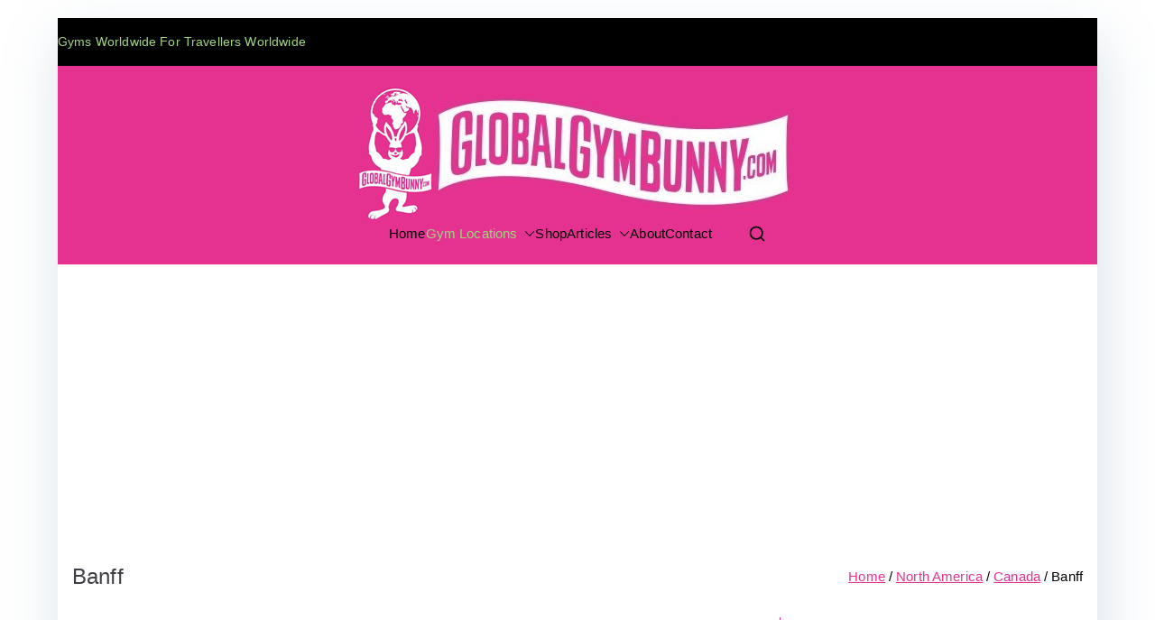

--- FILE ---
content_type: text/html; charset=UTF-8
request_url: https://globalgymbunny.com/category/northamerica/canada/banff/
body_size: 21785
content:

<!doctype html>
		<html lang="en-GB">
		
	<head>

				<meta charset="UTF-8">
		<meta name="viewport" content="width=device-width, initial-scale=1">
		<link rel="profile" href="http://gmpg.org/xfn/11">
		
		<meta name='robots' content='index, follow, max-image-preview:large, max-snippet:-1, max-video-preview:-1' />

	<!-- This site is optimized with the Yoast SEO plugin v24.1 - https://yoast.com/wordpress/plugins/seo/ -->
	<title>Gyms in Banff - Global Gym Bunny - What To Expect</title>
	<meta name="description" content="Gyms in Banff. How To Find Them, What Sort Of Facilities Can You Expect and How Much Do They Cost? On a budget? Me Too! Full Reviews Here." />
	<link rel="canonical" href="https://globalgymbunny.com/category/northamerica/canada/banff/" />
	<meta property="og:locale" content="en_GB" />
	<meta property="og:type" content="article" />
	<meta property="og:title" content="Gyms in Banff - Global Gym Bunny - What To Expect" />
	<meta property="og:description" content="Gyms in Banff. How To Find Them, What Sort Of Facilities Can You Expect and How Much Do They Cost? On a budget? Me Too! Full Reviews Here." />
	<meta property="og:url" content="https://globalgymbunny.com/category/northamerica/canada/banff/" />
	<meta property="og:site_name" content="Global Gym Bunny" />
	<meta name="twitter:card" content="summary_large_image" />
	<script type="application/ld+json" class="yoast-schema-graph">{"@context":"https://schema.org","@graph":[{"@type":"CollectionPage","@id":"https://globalgymbunny.com/category/northamerica/canada/banff/","url":"https://globalgymbunny.com/category/northamerica/canada/banff/","name":"Gyms in Banff - Global Gym Bunny - What To Expect","isPartOf":{"@id":"https://globalgymbunny.com/#website"},"primaryImageOfPage":{"@id":"https://globalgymbunny.com/category/northamerica/canada/banff/#primaryimage"},"image":{"@id":"https://globalgymbunny.com/category/northamerica/canada/banff/#primaryimage"},"thumbnailUrl":"https://globalgymbunny.com/wp-content/uploads/2018/08/IMG_20180825_163335.jpg","description":"Gyms in Banff. How To Find Them, What Sort Of Facilities Can You Expect and How Much Do They Cost? On a budget? Me Too! Full Reviews Here.","breadcrumb":{"@id":"https://globalgymbunny.com/category/northamerica/canada/banff/#breadcrumb"},"inLanguage":"en-GB"},{"@type":"ImageObject","inLanguage":"en-GB","@id":"https://globalgymbunny.com/category/northamerica/canada/banff/#primaryimage","url":"https://globalgymbunny.com/wp-content/uploads/2018/08/IMG_20180825_163335.jpg","contentUrl":"https://globalgymbunny.com/wp-content/uploads/2018/08/IMG_20180825_163335.jpg","width":829,"height":622,"caption":"Sally Borden Fitness"},{"@type":"BreadcrumbList","@id":"https://globalgymbunny.com/category/northamerica/canada/banff/#breadcrumb","itemListElement":[{"@type":"ListItem","position":1,"name":"Home","item":"https://globalgymbunny.com/"},{"@type":"ListItem","position":2,"name":"North America","item":"https://globalgymbunny.com/category/northamerica/"},{"@type":"ListItem","position":3,"name":"Canada","item":"https://globalgymbunny.com/category/northamerica/canada/"},{"@type":"ListItem","position":4,"name":"Banff"}]},{"@type":"WebSite","@id":"https://globalgymbunny.com/#website","url":"https://globalgymbunny.com/","name":"Global Gym Bunny","description":"Gyms Worldwide, For Travellers Worldwide","publisher":{"@id":"https://globalgymbunny.com/#/schema/person/cc5223735fee754cd1373c56e1229899"},"potentialAction":[{"@type":"SearchAction","target":{"@type":"EntryPoint","urlTemplate":"https://globalgymbunny.com/?s={search_term_string}"},"query-input":{"@type":"PropertyValueSpecification","valueRequired":true,"valueName":"search_term_string"}}],"inLanguage":"en-GB"},{"@type":["Person","Organization"],"@id":"https://globalgymbunny.com/#/schema/person/cc5223735fee754cd1373c56e1229899","name":"GGB","image":{"@type":"ImageObject","inLanguage":"en-GB","@id":"https://globalgymbunny.com/#/schema/person/image/","url":"https://globalgymbunny.com/wp-content/uploads/2019/11/GGB-logo-combined.jpg","contentUrl":"https://globalgymbunny.com/wp-content/uploads/2019/11/GGB-logo-combined.jpg","width":490,"height":152,"caption":"GGB"},"logo":{"@id":"https://globalgymbunny.com/#/schema/person/image/"},"sameAs":["https://www.facebook.com/globalgymbunny","https://www.instagram.com/globalgymbunny/"]}]}</script>
	<!-- / Yoast SEO plugin. -->


<link rel='dns-prefetch' href='//fonts.googleapis.com' />
<link rel="alternate" type="application/rss+xml" title="Global Gym Bunny &raquo; Feed" href="https://globalgymbunny.com/feed/" />
<link rel="alternate" type="application/rss+xml" title="Global Gym Bunny &raquo; Comments Feed" href="https://globalgymbunny.com/comments/feed/" />
<link rel="alternate" type="application/rss+xml" title="Global Gym Bunny &raquo; Banff Category Feed" href="https://globalgymbunny.com/category/northamerica/canada/banff/feed/" />
<style id='wp-img-auto-sizes-contain-inline-css' type='text/css'>
img:is([sizes=auto i],[sizes^="auto," i]){contain-intrinsic-size:3000px 1500px}
/*# sourceURL=wp-img-auto-sizes-contain-inline-css */
</style>
<link rel='stylesheet' id='pt-cv-public-style-css' href='https://globalgymbunny.com/wp-content/plugins/content-views-query-and-display-post-page/public/assets/css/cv.css?ver=4.0.2' type='text/css' media='all' />
<link rel='stylesheet' id='sbi_styles-css' href='https://globalgymbunny.com/wp-content/plugins/instagram-feed/css/sbi-styles.min.css?ver=6.6.1' type='text/css' media='all' />
<style id='wp-emoji-styles-inline-css' type='text/css'>

	img.wp-smiley, img.emoji {
		display: inline !important;
		border: none !important;
		box-shadow: none !important;
		height: 1em !important;
		width: 1em !important;
		margin: 0 0.07em !important;
		vertical-align: -0.1em !important;
		background: none !important;
		padding: 0 !important;
	}
/*# sourceURL=wp-emoji-styles-inline-css */
</style>
<style id='wp-block-library-inline-css' type='text/css'>
:root{--wp-block-synced-color:#7a00df;--wp-block-synced-color--rgb:122,0,223;--wp-bound-block-color:var(--wp-block-synced-color);--wp-editor-canvas-background:#ddd;--wp-admin-theme-color:#007cba;--wp-admin-theme-color--rgb:0,124,186;--wp-admin-theme-color-darker-10:#006ba1;--wp-admin-theme-color-darker-10--rgb:0,107,160.5;--wp-admin-theme-color-darker-20:#005a87;--wp-admin-theme-color-darker-20--rgb:0,90,135;--wp-admin-border-width-focus:2px}@media (min-resolution:192dpi){:root{--wp-admin-border-width-focus:1.5px}}.wp-element-button{cursor:pointer}:root .has-very-light-gray-background-color{background-color:#eee}:root .has-very-dark-gray-background-color{background-color:#313131}:root .has-very-light-gray-color{color:#eee}:root .has-very-dark-gray-color{color:#313131}:root .has-vivid-green-cyan-to-vivid-cyan-blue-gradient-background{background:linear-gradient(135deg,#00d084,#0693e3)}:root .has-purple-crush-gradient-background{background:linear-gradient(135deg,#34e2e4,#4721fb 50%,#ab1dfe)}:root .has-hazy-dawn-gradient-background{background:linear-gradient(135deg,#faaca8,#dad0ec)}:root .has-subdued-olive-gradient-background{background:linear-gradient(135deg,#fafae1,#67a671)}:root .has-atomic-cream-gradient-background{background:linear-gradient(135deg,#fdd79a,#004a59)}:root .has-nightshade-gradient-background{background:linear-gradient(135deg,#330968,#31cdcf)}:root .has-midnight-gradient-background{background:linear-gradient(135deg,#020381,#2874fc)}:root{--wp--preset--font-size--normal:16px;--wp--preset--font-size--huge:42px}.has-regular-font-size{font-size:1em}.has-larger-font-size{font-size:2.625em}.has-normal-font-size{font-size:var(--wp--preset--font-size--normal)}.has-huge-font-size{font-size:var(--wp--preset--font-size--huge)}.has-text-align-center{text-align:center}.has-text-align-left{text-align:left}.has-text-align-right{text-align:right}.has-fit-text{white-space:nowrap!important}#end-resizable-editor-section{display:none}.aligncenter{clear:both}.items-justified-left{justify-content:flex-start}.items-justified-center{justify-content:center}.items-justified-right{justify-content:flex-end}.items-justified-space-between{justify-content:space-between}.screen-reader-text{border:0;clip-path:inset(50%);height:1px;margin:-1px;overflow:hidden;padding:0;position:absolute;width:1px;word-wrap:normal!important}.screen-reader-text:focus{background-color:#ddd;clip-path:none;color:#444;display:block;font-size:1em;height:auto;left:5px;line-height:normal;padding:15px 23px 14px;text-decoration:none;top:5px;width:auto;z-index:100000}html :where(.has-border-color){border-style:solid}html :where([style*=border-top-color]){border-top-style:solid}html :where([style*=border-right-color]){border-right-style:solid}html :where([style*=border-bottom-color]){border-bottom-style:solid}html :where([style*=border-left-color]){border-left-style:solid}html :where([style*=border-width]){border-style:solid}html :where([style*=border-top-width]){border-top-style:solid}html :where([style*=border-right-width]){border-right-style:solid}html :where([style*=border-bottom-width]){border-bottom-style:solid}html :where([style*=border-left-width]){border-left-style:solid}html :where(img[class*=wp-image-]){height:auto;max-width:100%}:where(figure){margin:0 0 1em}html :where(.is-position-sticky){--wp-admin--admin-bar--position-offset:var(--wp-admin--admin-bar--height,0px)}@media screen and (max-width:600px){html :where(.is-position-sticky){--wp-admin--admin-bar--position-offset:0px}}

/*# sourceURL=wp-block-library-inline-css */
</style><style id='global-styles-inline-css' type='text/css'>
:root{--wp--preset--aspect-ratio--square: 1;--wp--preset--aspect-ratio--4-3: 4/3;--wp--preset--aspect-ratio--3-4: 3/4;--wp--preset--aspect-ratio--3-2: 3/2;--wp--preset--aspect-ratio--2-3: 2/3;--wp--preset--aspect-ratio--16-9: 16/9;--wp--preset--aspect-ratio--9-16: 9/16;--wp--preset--color--black: #000000;--wp--preset--color--cyan-bluish-gray: #abb8c3;--wp--preset--color--white: #ffffff;--wp--preset--color--pale-pink: #f78da7;--wp--preset--color--vivid-red: #cf2e2e;--wp--preset--color--luminous-vivid-orange: #ff6900;--wp--preset--color--luminous-vivid-amber: #fcb900;--wp--preset--color--light-green-cyan: #7bdcb5;--wp--preset--color--vivid-green-cyan: #00d084;--wp--preset--color--pale-cyan-blue: #8ed1fc;--wp--preset--color--vivid-cyan-blue: #0693e3;--wp--preset--color--vivid-purple: #9b51e0;--wp--preset--gradient--vivid-cyan-blue-to-vivid-purple: linear-gradient(135deg,rgb(6,147,227) 0%,rgb(155,81,224) 100%);--wp--preset--gradient--light-green-cyan-to-vivid-green-cyan: linear-gradient(135deg,rgb(122,220,180) 0%,rgb(0,208,130) 100%);--wp--preset--gradient--luminous-vivid-amber-to-luminous-vivid-orange: linear-gradient(135deg,rgb(252,185,0) 0%,rgb(255,105,0) 100%);--wp--preset--gradient--luminous-vivid-orange-to-vivid-red: linear-gradient(135deg,rgb(255,105,0) 0%,rgb(207,46,46) 100%);--wp--preset--gradient--very-light-gray-to-cyan-bluish-gray: linear-gradient(135deg,rgb(238,238,238) 0%,rgb(169,184,195) 100%);--wp--preset--gradient--cool-to-warm-spectrum: linear-gradient(135deg,rgb(74,234,220) 0%,rgb(151,120,209) 20%,rgb(207,42,186) 40%,rgb(238,44,130) 60%,rgb(251,105,98) 80%,rgb(254,248,76) 100%);--wp--preset--gradient--blush-light-purple: linear-gradient(135deg,rgb(255,206,236) 0%,rgb(152,150,240) 100%);--wp--preset--gradient--blush-bordeaux: linear-gradient(135deg,rgb(254,205,165) 0%,rgb(254,45,45) 50%,rgb(107,0,62) 100%);--wp--preset--gradient--luminous-dusk: linear-gradient(135deg,rgb(255,203,112) 0%,rgb(199,81,192) 50%,rgb(65,88,208) 100%);--wp--preset--gradient--pale-ocean: linear-gradient(135deg,rgb(255,245,203) 0%,rgb(182,227,212) 50%,rgb(51,167,181) 100%);--wp--preset--gradient--electric-grass: linear-gradient(135deg,rgb(202,248,128) 0%,rgb(113,206,126) 100%);--wp--preset--gradient--midnight: linear-gradient(135deg,rgb(2,3,129) 0%,rgb(40,116,252) 100%);--wp--preset--font-size--small: 13px;--wp--preset--font-size--medium: 20px;--wp--preset--font-size--large: 36px;--wp--preset--font-size--x-large: 42px;--wp--preset--spacing--20: 0.44rem;--wp--preset--spacing--30: 0.67rem;--wp--preset--spacing--40: 1rem;--wp--preset--spacing--50: 1.5rem;--wp--preset--spacing--60: 2.25rem;--wp--preset--spacing--70: 3.38rem;--wp--preset--spacing--80: 5.06rem;--wp--preset--shadow--natural: 6px 6px 9px rgba(0, 0, 0, 0.2);--wp--preset--shadow--deep: 12px 12px 50px rgba(0, 0, 0, 0.4);--wp--preset--shadow--sharp: 6px 6px 0px rgba(0, 0, 0, 0.2);--wp--preset--shadow--outlined: 6px 6px 0px -3px rgb(255, 255, 255), 6px 6px rgb(0, 0, 0);--wp--preset--shadow--crisp: 6px 6px 0px rgb(0, 0, 0);}:root { --wp--style--global--content-size: 760px;--wp--style--global--wide-size: 1160px; }:where(body) { margin: 0; }.wp-site-blocks > .alignleft { float: left; margin-right: 2em; }.wp-site-blocks > .alignright { float: right; margin-left: 2em; }.wp-site-blocks > .aligncenter { justify-content: center; margin-left: auto; margin-right: auto; }:where(.wp-site-blocks) > * { margin-block-start: 24px; margin-block-end: 0; }:where(.wp-site-blocks) > :first-child { margin-block-start: 0; }:where(.wp-site-blocks) > :last-child { margin-block-end: 0; }:root { --wp--style--block-gap: 24px; }:root :where(.is-layout-flow) > :first-child{margin-block-start: 0;}:root :where(.is-layout-flow) > :last-child{margin-block-end: 0;}:root :where(.is-layout-flow) > *{margin-block-start: 24px;margin-block-end: 0;}:root :where(.is-layout-constrained) > :first-child{margin-block-start: 0;}:root :where(.is-layout-constrained) > :last-child{margin-block-end: 0;}:root :where(.is-layout-constrained) > *{margin-block-start: 24px;margin-block-end: 0;}:root :where(.is-layout-flex){gap: 24px;}:root :where(.is-layout-grid){gap: 24px;}.is-layout-flow > .alignleft{float: left;margin-inline-start: 0;margin-inline-end: 2em;}.is-layout-flow > .alignright{float: right;margin-inline-start: 2em;margin-inline-end: 0;}.is-layout-flow > .aligncenter{margin-left: auto !important;margin-right: auto !important;}.is-layout-constrained > .alignleft{float: left;margin-inline-start: 0;margin-inline-end: 2em;}.is-layout-constrained > .alignright{float: right;margin-inline-start: 2em;margin-inline-end: 0;}.is-layout-constrained > .aligncenter{margin-left: auto !important;margin-right: auto !important;}.is-layout-constrained > :where(:not(.alignleft):not(.alignright):not(.alignfull)){max-width: var(--wp--style--global--content-size);margin-left: auto !important;margin-right: auto !important;}.is-layout-constrained > .alignwide{max-width: var(--wp--style--global--wide-size);}body .is-layout-flex{display: flex;}.is-layout-flex{flex-wrap: wrap;align-items: center;}.is-layout-flex > :is(*, div){margin: 0;}body .is-layout-grid{display: grid;}.is-layout-grid > :is(*, div){margin: 0;}body{padding-top: 0px;padding-right: 0px;padding-bottom: 0px;padding-left: 0px;}a:where(:not(.wp-element-button)){text-decoration: underline;}:root :where(.wp-element-button, .wp-block-button__link){background-color: #32373c;border-width: 0;color: #fff;font-family: inherit;font-size: inherit;font-style: inherit;font-weight: inherit;letter-spacing: inherit;line-height: inherit;padding-top: calc(0.667em + 2px);padding-right: calc(1.333em + 2px);padding-bottom: calc(0.667em + 2px);padding-left: calc(1.333em + 2px);text-decoration: none;text-transform: inherit;}.has-black-color{color: var(--wp--preset--color--black) !important;}.has-cyan-bluish-gray-color{color: var(--wp--preset--color--cyan-bluish-gray) !important;}.has-white-color{color: var(--wp--preset--color--white) !important;}.has-pale-pink-color{color: var(--wp--preset--color--pale-pink) !important;}.has-vivid-red-color{color: var(--wp--preset--color--vivid-red) !important;}.has-luminous-vivid-orange-color{color: var(--wp--preset--color--luminous-vivid-orange) !important;}.has-luminous-vivid-amber-color{color: var(--wp--preset--color--luminous-vivid-amber) !important;}.has-light-green-cyan-color{color: var(--wp--preset--color--light-green-cyan) !important;}.has-vivid-green-cyan-color{color: var(--wp--preset--color--vivid-green-cyan) !important;}.has-pale-cyan-blue-color{color: var(--wp--preset--color--pale-cyan-blue) !important;}.has-vivid-cyan-blue-color{color: var(--wp--preset--color--vivid-cyan-blue) !important;}.has-vivid-purple-color{color: var(--wp--preset--color--vivid-purple) !important;}.has-black-background-color{background-color: var(--wp--preset--color--black) !important;}.has-cyan-bluish-gray-background-color{background-color: var(--wp--preset--color--cyan-bluish-gray) !important;}.has-white-background-color{background-color: var(--wp--preset--color--white) !important;}.has-pale-pink-background-color{background-color: var(--wp--preset--color--pale-pink) !important;}.has-vivid-red-background-color{background-color: var(--wp--preset--color--vivid-red) !important;}.has-luminous-vivid-orange-background-color{background-color: var(--wp--preset--color--luminous-vivid-orange) !important;}.has-luminous-vivid-amber-background-color{background-color: var(--wp--preset--color--luminous-vivid-amber) !important;}.has-light-green-cyan-background-color{background-color: var(--wp--preset--color--light-green-cyan) !important;}.has-vivid-green-cyan-background-color{background-color: var(--wp--preset--color--vivid-green-cyan) !important;}.has-pale-cyan-blue-background-color{background-color: var(--wp--preset--color--pale-cyan-blue) !important;}.has-vivid-cyan-blue-background-color{background-color: var(--wp--preset--color--vivid-cyan-blue) !important;}.has-vivid-purple-background-color{background-color: var(--wp--preset--color--vivid-purple) !important;}.has-black-border-color{border-color: var(--wp--preset--color--black) !important;}.has-cyan-bluish-gray-border-color{border-color: var(--wp--preset--color--cyan-bluish-gray) !important;}.has-white-border-color{border-color: var(--wp--preset--color--white) !important;}.has-pale-pink-border-color{border-color: var(--wp--preset--color--pale-pink) !important;}.has-vivid-red-border-color{border-color: var(--wp--preset--color--vivid-red) !important;}.has-luminous-vivid-orange-border-color{border-color: var(--wp--preset--color--luminous-vivid-orange) !important;}.has-luminous-vivid-amber-border-color{border-color: var(--wp--preset--color--luminous-vivid-amber) !important;}.has-light-green-cyan-border-color{border-color: var(--wp--preset--color--light-green-cyan) !important;}.has-vivid-green-cyan-border-color{border-color: var(--wp--preset--color--vivid-green-cyan) !important;}.has-pale-cyan-blue-border-color{border-color: var(--wp--preset--color--pale-cyan-blue) !important;}.has-vivid-cyan-blue-border-color{border-color: var(--wp--preset--color--vivid-cyan-blue) !important;}.has-vivid-purple-border-color{border-color: var(--wp--preset--color--vivid-purple) !important;}.has-vivid-cyan-blue-to-vivid-purple-gradient-background{background: var(--wp--preset--gradient--vivid-cyan-blue-to-vivid-purple) !important;}.has-light-green-cyan-to-vivid-green-cyan-gradient-background{background: var(--wp--preset--gradient--light-green-cyan-to-vivid-green-cyan) !important;}.has-luminous-vivid-amber-to-luminous-vivid-orange-gradient-background{background: var(--wp--preset--gradient--luminous-vivid-amber-to-luminous-vivid-orange) !important;}.has-luminous-vivid-orange-to-vivid-red-gradient-background{background: var(--wp--preset--gradient--luminous-vivid-orange-to-vivid-red) !important;}.has-very-light-gray-to-cyan-bluish-gray-gradient-background{background: var(--wp--preset--gradient--very-light-gray-to-cyan-bluish-gray) !important;}.has-cool-to-warm-spectrum-gradient-background{background: var(--wp--preset--gradient--cool-to-warm-spectrum) !important;}.has-blush-light-purple-gradient-background{background: var(--wp--preset--gradient--blush-light-purple) !important;}.has-blush-bordeaux-gradient-background{background: var(--wp--preset--gradient--blush-bordeaux) !important;}.has-luminous-dusk-gradient-background{background: var(--wp--preset--gradient--luminous-dusk) !important;}.has-pale-ocean-gradient-background{background: var(--wp--preset--gradient--pale-ocean) !important;}.has-electric-grass-gradient-background{background: var(--wp--preset--gradient--electric-grass) !important;}.has-midnight-gradient-background{background: var(--wp--preset--gradient--midnight) !important;}.has-small-font-size{font-size: var(--wp--preset--font-size--small) !important;}.has-medium-font-size{font-size: var(--wp--preset--font-size--medium) !important;}.has-large-font-size{font-size: var(--wp--preset--font-size--large) !important;}.has-x-large-font-size{font-size: var(--wp--preset--font-size--x-large) !important;}
/*# sourceURL=global-styles-inline-css */
</style>

<link rel='stylesheet' id='shop-page-wp-grid-css' href='https://globalgymbunny.com/wp-content/plugins/shop-page-wp/includes/../assets/css/shop-page-wp-grid.css?ver=1.3.1' type='text/css' media='all' />
<link rel='stylesheet' id='shop-page-wp-base-styles-css' href='https://globalgymbunny.com/wp-content/plugins/shop-page-wp/includes/../assets/css/shop-page-wp-base-styles.css?ver=1.3.1' type='text/css' media='all' />
<link rel='stylesheet' id='font-awesome-all-css' href='https://globalgymbunny.com/wp-content/themes/zakra/inc/customizer/customind/assets/fontawesome/v6/css/all.min.css?ver=6.2.4' type='text/css' media='all' />
<link rel='stylesheet' id='zakra_google_fonts-css' href='https://fonts.googleapis.com/css?family=-apple-system%2C+BlinkMacSystemFont%2C+Segoe+UI%2C+Roboto%2C+Oxygen-Sans%2C+Ubuntu%2C+Cantarell%2C+Helvetica+Neue%2C+sans-serif%3A400&#038;ver=4.0.4' type='text/css' media='all' />
<link rel='stylesheet' id='zakra-style-css' href='https://globalgymbunny.com/wp-content/themes/zakra/style.css?ver=4.0.4' type='text/css' media='all' />
<style id='zakra-style-inline-css' type='text/css'>
.zak-header-builder .zak-header-buttons .zak-header-button .zak-button{color:#a2d67e;}.zak-header-builder .zak-header-buttons .zak-header-button .zak-button{background-color:#a2d67e;}:root{--top-grid-columns: 4;
			--main-grid-columns: 4;
			--bottom-grid-columns: 1;
			} .zak-footer-builder .zak-bottom-row{justify-items: center;} .zak-footer-builder .zak-footer-main-row .widget-title, .zak-footer-builder .zak-footer-main-row h1, .zak-footer-builder .zak-footer-main-row h2, .zak-footer-builder .zak-footer-main-row h3, .zak-footer-builder .zak-footer-main-row h4, .zak-footer-builder .zak-footer-main-row h5, .zak-footer-builder .zak-footer-main-row h6{color:#ffffff;}.zak-footer-builder .zak-footer-bottom-row .zak-footer-col{flex-direction: column;}.zak-footer-builder .zak-footer-main-row .zak-footer-col{flex-direction: column;}.zak-footer-builder .zak-footer-top-row .zak-footer-col{flex-direction: column;}.zak-footer-builder .zak-copyright{text-align: center;}.zak-footer-builder .zak-footer-nav{display: flex; justify-content: center;}.zak-footer-builder .zak-footer-nav-2{display: flex; justify-content: center;}.zak-footer-builder .zak-html-1{text-align: center;}.zak-footer-builder .zak-html-2{text-align: center;}.zak-footer-builder .footer-social-icons{text-align: ;}.zak-footer-builder .widget-footer-sidebar-1{text-align: ;}.zak-footer-builder .widget-footer-sidebar-2{text-align: ;}.zak-footer-builder .widget-footer-sidebar-3{text-align: ;}.zak-footer-builder .widget-footer-sidebar-4{text-align: ;}.zak-footer-builder .widget-footer-bar-col-1-sidebar{text-align: ;}.zak-footer-builder .widget-footer-bar-col-2-sidebar{text-align: ;} :root{--zakra-color-1: #eaf3fb;--zakra-color-2: #bfdcf3;--zakra-color-3: #94c4eb;--zakra-color-4: #6aace2;--zakra-color-5: #257bc1;--zakra-color-6: #1d6096;--zakra-color-7: #15446b;--zakra-color-8: #0c2941;--zakra-color-9: #040e16;}@media screen and (min-width: 768px) {.zak-primary{width:70%;}}a:hover, a:focus,
				.zak-primary-nav ul li:hover > a,
				.zak-primary-nav ul .current_page_item > a,
				.zak-entry-summary a,
				.zak-entry-meta a, .zak-post-content .zak-entry-footer a:hover,
				.pagebuilder-content a, .zak-style-2 .zak-entry-meta span,
				.zak-style-2 .zak-entry-meta a,
				.entry-title:hover a,
				.zak-breadcrumbs .trail-items a,
				.breadcrumbs .trail-items a,
				.entry-content a,
				.edit-link a,
				.zak-footer-bar a:hover,
				.widget li a,
				#comments .comment-content a,
				#comments .reply,
				button:hover,
				.zak-button:hover,
				.zak-entry-footer .edit-link a,
				.zak-header-action .yith-wcwl-items-count .yith-wcwl-icon span,
				.pagebuilder-content a, .zak-entry-footer a,
				.zak-header-buttons .zak-header-button--2 .zak-button,
				.zak-header-buttons .zak-header-button .zak-button:hover,
				.woocommerce-cart .coupon button.button{color:#e53291;}.zak-post-content .entry-button:hover .zak-icon,
				.zak-error-404 .zak-button:hover svg,
				.zak-style-2 .zak-entry-meta span .zak-icon,
				.entry-button .zak-icon{fill:#e53291;}blockquote, .wp-block-quote,
				button, input[type="button"],
				input[type="reset"],
				input[type="submit"],
				.wp-block-button .wp-block-button__link,
				blockquote.has-text-align-right, .wp-block-quote.has-text-align-right,
				button:hover,
				.wp-block-button .wp-block-button__link:hover,
				.zak-button:hover,
				.zak-header-buttons .zak-header-button .zak-button,
				.zak-header-buttons .zak-header-button.zak-header-button--2 .zak-button,
				.zak-header-buttons .zak-header-button .zak-button:hover,
				.woocommerce-cart .coupon button.button,
				.woocommerce-cart .actions > button.button{border-color:#e53291;}.zak-primary-nav.zak-layout-1-style-2 > ul > li.current_page_item > a::before,
				.zak-primary-nav.zak-layout-1-style-2 > ul a:hover::before,
				.zak-primary-nav.zak-layout-1-style-2 > ul > li.current-menu-item > a::before,
				.zak-primary-nav.zak-layout-1-style-3 > ul > li.current_page_item > a::before,
				.zak-primary-nav.zak-layout-1-style-3 > ul > li.current-menu-item > a::before,
				.zak-primary-nav.zak-layout-1-style-4 > ul > li.current_page_item > a::before,
				.zak-primary-nav.zak-layout-1-style-4 > ul > li.current-menu-item > a::before,
				.zak-scroll-to-top:hover, button, input[type="button"], input[type="reset"],
				input[type="submit"], .zak-header-buttons .zak-header-button--1 .zak-button,
				.wp-block-button .wp-block-button__link,
				.zak-menu-item-cart .cart-page-link .count,
				.widget .wp-block-heading::before,
				#comments .comments-title::before,
				#comments .comment-reply-title::before,
				.widget .widget-title::before,
				.zak-footer-builder .zak-footer-main-row .widget .wp-block-heading::before,
				.zak-footer-builder .zak-footer-top-row .widget .wp-block-heading::before,
				.zak-footer-builder .zak-footer-bottom-row .widget .wp-block-heading::before,
				.zak-footer-builder .zak-footer-main-row .widget .widget-title::before,
				.zak-footer-builder .zak-footer-top-row .widget .widget-title::before,
				.zak-footer-builder .zak-footer-bottom-row .widget .widget-title::before,
				.woocommerce-cart .actions .coupon button.button:hover,
				.woocommerce-cart .actions > button.button,
				.woocommerce-cart .actions > button.button:hover{background-color:#e53291;}button, input[type="button"],
				input[type="reset"],
				input[type="submit"],
				.wp-block-button .wp-block-button__link,
				.zak-button{border-color:#e53291;background-color:#e53291;}body, .woocommerce-ordering select{color:#000000;}.zak-header, .zak-post, .zak-secondary, .zak-footer-bar, .zak-primary-nav .sub-menu, .zak-primary-nav .sub-menu li, .posts-navigation, #comments, .post-navigation, blockquote, .wp-block-quote, .zak-posts .zak-post, .zak-content-area--boxed .widget{border-color:#e53291;}hr .zak-container--separate, {background-color:#e53291;}.entry-content a{color:#e53291;}.zak-entry-footer a:hover,
				.entry-button:hover,
				.zak-entry-footer a:hover,
				.entry-content a:hover,
				.pagebuilder-content a:hover, .pagebuilder-content a:hover{color:#70d628;}.entry-button:hover .zak-icon{fill:#70d628;}body{font-weight:400;font-size:15px;line-height:1.8;}h1, h2, h3, h4, h5, h6{font-family:-apple-system, BlinkMacSystemFont, Segoe UI, Roboto, Oxygen-Sans, Ubuntu, Cantarell, Helvetica Neue, sans-serif;font-weight:400;line-height:1.3;}h1{font-weight:500;font-size:3.6rem;line-height:1.3;}h2{font-weight:500;font-size:3.24rem;line-height:1.3;}h3{font-weight:500;font-size:2.88rem;line-height:1.3;}h4{font-weight:500;font-size:2.52rem;line-height:1.3;}h5{font-weight:500;font-size:1.89072rem;line-height:1.3;}h6{font-weight:500;font-size:1.62rem;line-height:1.3;}button:hover, input[type="button"]:hover, input[type="reset"]:hover, input[type="submit"]:hover, #infinite-handle span:hover, .wp-block-button .wp-block-button__link:hover{color:#a2d67e;}button, input[type="button"], input[type="reset"], input[type="submit"], #infinite-handle span, .wp-block-button .wp-block-button__link{background-color:#000000;}button:hover, input[type="button"]:hover, input[type="reset"]:hover, input[type="submit"]:hover, #infinite-handle span:hover, .wp-block-button .wp-block-button__link:hover{background-color:#e53291;}.site-title{color:#blank;}.zak-header .zak-top-bar{color:#a2d67e;}.zak-header .zak-top-bar{background-color:#000000;background-size:contain;}.zak-header .zak-main-header{background-color:#e53291;background-size:contain;}.zak-header-buttons .zak-header-button.zak-header-button--1 .zak-button{color:#a2d67e;}.zak-header-buttons .zak-header-button.zak-header-button--1 .zak-button{background-color:#a2d67e;}.zak-header .main-navigation{border-bottom-color:#000000;}.zak-primary-nav ul li > a, .zak-main-nav.zak-primary-nav ul.zak-primary-menu > li > a, .zak-primary-nav.zak-menu-item--layout-2 > ul > li > a{color:#000000;}.zak-primary-nav ul li > a .zak-icon, zak-main-nav.zak-primary-nav ul.zak-primary-menu li .zak-icon, .zak-primary-nav.zak-menu-item--layout-2 > ul > li > .zak-icon{fill:#000000;}.zak-primary-nav ul li:not(.current-menu-item):hover > a, .zak-primary-nav.zak-menu-item--layout-2 > ul > li:not(.current-menu-item):hover > a, .zak-primary-nav ul li:not(.current-menu-item):hover > a, .zak-main-nav.zak-primary-nav ul.zak-primary-menu li:not(.current-menu-item):hover > a{color:#a2d67e;}.zak-primary-nav ul li:hover > .zak-icon, .zak-primary-nav.zak-menu-item--layout-2 > ul > li:hover > .zak-icon{fill:#a2d67e;}.zak-primary-nav.zak-layout-1-style-2 > ul li a:hover::before{background-color:#a2d67e;}.zak-primary-nav ul li:active > a, .zak-primary-nav ul > li:not(.zak-header-button).current_page_item > a, .zak-primary-nav ul > li:not(.zak-header-button).current_page_ancestor > a, .zak-primary-nav ul > li:not(.zak-header-button).current-menu-item > a, .zak-primary-nav ul > li:not(.zak-header-button).current-menu-ancestor > a{color:#a2d67e;}.zak-primary-nav.zak-layout-1-style-2 ul > li:not(.zak-header-button).current_page_item > a::before, .zak-primary-nav.zak-layout-1-style-2 ul > li:not(.zak-header-button).current_page_ancestor > a::before, .zak-primary-nav.zak-layout-1-style-2 ul > li:not(.zak-header-button).current-menu-item > a::before, .zak-primary-nav.zak-layout-1-style-2 ul > li:not(.zak-header-button).current-menu-ancestor > a::before, .zak-primary-nav.zak-layout-1-style-3 ul > li:not(.zak-header-button).current_page_item > a::before, .zak-primary-nav.zak-layout-1-style-3 ul > li:not(.zak-header-button).current_page_ancestor > a::before, .zak-primary-nav.zak-layout-1-style-3 ul > li:not(.zak-header-button).current-menu-item > a::before, .zak-primary-nav.zak-layout-1-style-3 ul > li:not(.zak-header-button).current-menu-ancestor > a::before, .zak-primary-nav.zak-layout-1-style-4 ul > li:not(.zak-header-button).current_page_item > a::before, .zak-primary-nav.zak-layout-1-style-4 ul > li:not(.zak-header-button).current_page_ancestor > a::before, .zak-primary-nav.zak-layout-1-style-4 ul > li:not(.zak-header-button).current-menu-item > a::before, .zak-primary-nav.zak-layout-1-style-4 ul > li:not(.zak-header-button).current-menu-ancestor > a::before{background-color:#a2d67e;}.zak-primary-nav ul li:hover > .zak-icon, .zak-primary-nav.zak-menu-item--layout-2 > ul > li span{fill:#a2d67e;}.zak-page-header, .zak-container--separate .zak-page-header{background-color:#ffffff;background-position:center center;background-size:contain;}.zak-page-header .breadcrumb-trail ul li a:hover {color:#a2d67e;}.zak-footer-cols{background-color:#000000;}.zak-footer .zak-footer-cols .widget-title, .zak-footer-cols h1, .zak-footer-cols h2, .zak-footer-cols h3, .zak-footer-cols h4, .zak-footer-cols h5, .zak-footer-cols h6{color:#ffffff;}.zak-footer .zak-footer-cols, .zak-footer .zak-footer-cols p{color:#ffffff;}.zak-footer .zak-footer-cols a:hover, .zak-footer-col .widget ul a:hover, .zak-footer .zak-footer-cols a:focus{color:#a2d67e;}.zak-footer-cols{border-top-color:#ffffff;}.zak-footer-bar{background-color:#e53291;}.zak-footer-bar{color:#fafafa;}.zak-footer-bar a:hover, .zak-footer-bar a:focus{color:#a2d67e;}
/*# sourceURL=zakra-style-inline-css */
</style>
<script type="text/javascript" src="https://globalgymbunny.com/wp-includes/js/jquery/jquery.min.js?ver=3.7.1" id="jquery-core-js"></script>
<script type="text/javascript" src="https://globalgymbunny.com/wp-includes/js/jquery/jquery-migrate.min.js?ver=3.4.1" id="jquery-migrate-js"></script>
<link rel="https://api.w.org/" href="https://globalgymbunny.com/wp-json/" /><link rel="alternate" title="JSON" type="application/json" href="https://globalgymbunny.com/wp-json/wp/v2/categories/255" /><link rel="EditURI" type="application/rsd+xml" title="RSD" href="https://globalgymbunny.com/xmlrpc.php?rsd" />
<meta name="generator" content="WordPress 6.9" />
<!-- Global site tag (gtag.js) - Google Analytics -->
<script async src="https://www.googletagmanager.com/gtag/js?id=UA-116875881-1"></script>
<script>
  window.dataLayer = window.dataLayer || [];
  function gtag(){dataLayer.push(arguments);}
  gtag('js', new Date());

  gtag('config', 'UA-116875881-1');
</script>
<script async src="https://pagead2.googlesyndication.com/pagead/js/adsbygoogle.js?client=ca-pub-4822321214249652"
     crossorigin="anonymous"></script>
<script async defer src="https://widget.getyourguide.com/v2/widget.js"></script>
		<style type="text/css">
			            .site-title {
                position: absolute;
                clip: rect(1px, 1px, 1px, 1px);
            }

			
			            .site-description {
                position: absolute;
                clip: rect(1px, 1px, 1px, 1px);
            }

					</style>

		<link rel="icon" href="https://globalgymbunny.com/wp-content/uploads/2018/04/cropped-GGB6-32x32.png" sizes="32x32" />
<link rel="icon" href="https://globalgymbunny.com/wp-content/uploads/2018/04/cropped-GGB6-192x192.png" sizes="192x192" />
<link rel="apple-touch-icon" href="https://globalgymbunny.com/wp-content/uploads/2018/04/cropped-GGB6-180x180.png" />
<meta name="msapplication-TileImage" content="https://globalgymbunny.com/wp-content/uploads/2018/04/cropped-GGB6-270x270.png" />
		<style type="text/css" id="wp-custom-css">
			@media screen and ( max-width: 600px ) {
    .tg-site-header-top {
        display: block;
    }
}

.tg-site-header-top .tg-header-top-left-content {
	width: 100% !important;
}

.tg-site-header-top .tg-header-top-right-content {
	display: none !important;
}		</style>
		
	</head>

<body class="archive category category-banff category-255 wp-custom-logo wp-theme-zakra hfeed zak-site-layout--right zak-container--boxed zak-content-area--bordered has-page-header has-breadcrumbs">


		<div id="page" class="zak-site">
				<a class="skip-link screen-reader-text" href="#zak-content">Skip to content</a>
		
		<header id="zak-masthead" class="zak-header zak-layout-1 zak-layout-1-style-2">
		
			
<div class="zak-top-bar ">
	<div class="zak-container zak-top-bar-container">
		<div class="zak-row">
			<div class="zak-top-bar__1">

				<p>Gyms Worldwide For Travellers Worldwide</p>
			</div> <!-- /.zak-top-bar__1 -->

						</div> <!-- /.zak-row -->
	</div> <!-- /.zak-container -->
</div> <!-- /.zak-top-bar -->

					<div class="zak-main-header">
			<div class="zak-container">
				<div class="zak-row">
		
	<div class="zak-header-col zak-header-col--1">

		
<div class="site-branding">
	<a href="https://globalgymbunny.com/" class="custom-logo-link" rel="home"><img width="490" height="152" src="https://globalgymbunny.com/wp-content/uploads/2019/11/GGB-logo-combined.jpg" class="custom-logo" alt="GGB Logo" decoding="async" fetchpriority="high" srcset="https://globalgymbunny.com/wp-content/uploads/2019/11/GGB-logo-combined.jpg 490w, https://globalgymbunny.com/wp-content/uploads/2019/11/GGB-logo-combined-300x93.jpg 300w, https://globalgymbunny.com/wp-content/uploads/2019/11/GGB-logo-combined-220x68.jpg 220w" sizes="(max-width: 490px) 100vw, 490px" /></a>	<div class="site-info-wrap">
		
		<p class="site-title ">
		<a href="https://globalgymbunny.com/" rel="home">Global Gym Bunny</a>
	</p>


				<p class="site-description ">Gyms Worldwide, For Travellers Worldwide</p>
		</div>
</div><!-- .site-branding -->

	</div> <!-- /.zak-header__block--one -->

	<div class="zak-header-col zak-header-col--2">

					
<nav id="zak-primary-nav" class="zak-main-nav main-navigation zak-primary-nav zak-layout-1 zak-layout-1-style-1">
	<ul id="zak-primary-menu" class="zak-primary-menu"><li id="menu-item-377" class="menu-item menu-item-type-post_type menu-item-object-page menu-item-home menu-item-377"><a href="https://globalgymbunny.com/">Home</a></li>
<li id="menu-item-59" class="menu-item menu-item-type-post_type menu-item-object-page current-menu-ancestor current_page_ancestor menu-item-has-children menu-item-59"><a href="https://globalgymbunny.com/gymlocations/">Gym Locations<span role="button" tabindex="0" class="zak-submenu-toggle" onkeypress=""><svg class="zak-icon zak-dropdown-icon" xmlns="http://www.w3.org/2000/svg" xml:space="preserve" viewBox="0 0 24 24"><path d="M12 17.5c-.3 0-.5-.1-.7-.3l-9-9c-.4-.4-.4-1 0-1.4s1-.4 1.4 0l8.3 8.3 8.3-8.3c.4-.4 1-.4 1.4 0s.4 1 0 1.4l-9 9c-.2.2-.4.3-.7.3z"/></svg></span></a>
<ul class="sub-menu">
	<li id="menu-item-61" class="menu-item menu-item-type-taxonomy menu-item-object-category menu-item-has-children menu-item-61"><a href="https://globalgymbunny.com/category/asia/">Asia<span role="button" tabindex="0" class="zak-submenu-toggle" onkeypress=""><svg class="zak-icon zak-dropdown-icon" xmlns="http://www.w3.org/2000/svg" xml:space="preserve" viewBox="0 0 24 24"><path d="M12 17.5c-.3 0-.5-.1-.7-.3l-9-9c-.4-.4-.4-1 0-1.4s1-.4 1.4 0l8.3 8.3 8.3-8.3c.4-.4 1-.4 1.4 0s.4 1 0 1.4l-9 9c-.2.2-.4.3-.7.3z"/></svg></span></a>
	<ul class="sub-menu">
		<li id="menu-item-5662" class="menu-item menu-item-type-taxonomy menu-item-object-category menu-item-5662"><a href="https://globalgymbunny.com/category/asia/cambodia/">Cambodia</a></li>
		<li id="menu-item-5073" class="menu-item menu-item-type-taxonomy menu-item-object-category menu-item-5073"><a href="https://globalgymbunny.com/category/asia/indonesia/">Indonesia</a></li>
		<li id="menu-item-63" class="menu-item menu-item-type-taxonomy menu-item-object-category menu-item-63"><a href="https://globalgymbunny.com/category/asia/laos/">Laos</a></li>
		<li id="menu-item-5219" class="menu-item menu-item-type-taxonomy menu-item-object-category menu-item-5219"><a href="https://globalgymbunny.com/category/asia/malaysia/">Malaysia</a></li>
		<li id="menu-item-1433" class="menu-item menu-item-type-taxonomy menu-item-object-category menu-item-1433"><a href="https://globalgymbunny.com/category/asia/thailand/">Thailand</a></li>
		<li id="menu-item-64" class="menu-item menu-item-type-taxonomy menu-item-object-category menu-item-64"><a href="https://globalgymbunny.com/category/asia/vietnam/">Vietnam</a></li>
	</ul>
</li>
	<li id="menu-item-5680" class="menu-item menu-item-type-taxonomy menu-item-object-category current-category-ancestor current-menu-ancestor menu-item-has-children menu-item-5680"><a href="https://globalgymbunny.com/category/northamerica/">North America<span role="button" tabindex="0" class="zak-submenu-toggle" onkeypress=""><svg class="zak-icon zak-dropdown-icon" xmlns="http://www.w3.org/2000/svg" xml:space="preserve" viewBox="0 0 24 24"><path d="M12 17.5c-.3 0-.5-.1-.7-.3l-9-9c-.4-.4-.4-1 0-1.4s1-.4 1.4 0l8.3 8.3 8.3-8.3c.4-.4 1-.4 1.4 0s.4 1 0 1.4l-9 9c-.2.2-.4.3-.7.3z"/></svg></span></a>
	<ul class="sub-menu">
		<li id="menu-item-847" class="menu-item menu-item-type-taxonomy menu-item-object-category menu-item-has-children menu-item-847"><a href="https://globalgymbunny.com/category/northamerica/usa/">United States<span role="button" tabindex="0" class="zak-submenu-toggle" onkeypress=""><svg class="zak-icon zak-dropdown-icon" xmlns="http://www.w3.org/2000/svg" xml:space="preserve" viewBox="0 0 24 24"><path d="M12 17.5c-.3 0-.5-.1-.7-.3l-9-9c-.4-.4-.4-1 0-1.4s1-.4 1.4 0l8.3 8.3 8.3-8.3c.4-.4 1-.4 1.4 0s.4 1 0 1.4l-9 9c-.2.2-.4.3-.7.3z"/></svg></span></a>
		<ul class="sub-menu">
			<li id="menu-item-1231" class="menu-item menu-item-type-taxonomy menu-item-object-category menu-item-1231"><a href="https://globalgymbunny.com/category/northamerica/usa/boston/">Boston MA</a></li>
			<li id="menu-item-1232" class="menu-item menu-item-type-taxonomy menu-item-object-category menu-item-1232"><a href="https://globalgymbunny.com/category/northamerica/usa/buffalo/">Buffalo NY</a></li>
			<li id="menu-item-1233" class="menu-item menu-item-type-taxonomy menu-item-object-category menu-item-1233"><a href="https://globalgymbunny.com/category/northamerica/usa/chicago/">Chicago IL</a></li>
			<li id="menu-item-1337" class="menu-item menu-item-type-taxonomy menu-item-object-category menu-item-1337"><a href="https://globalgymbunny.com/category/northamerica/usa/encinitas/">Encinitas CA</a></li>
			<li id="menu-item-1338" class="menu-item menu-item-type-taxonomy menu-item-object-category menu-item-1338"><a href="https://globalgymbunny.com/category/northamerica/usa/flagstaff/">Flagstaff AZ</a></li>
			<li id="menu-item-1234" class="menu-item menu-item-type-taxonomy menu-item-object-category menu-item-1234"><a href="https://globalgymbunny.com/category/northamerica/usa/lasvegas/">Las Vegas NZ</a></li>
			<li id="menu-item-1336" class="menu-item menu-item-type-taxonomy menu-item-object-category menu-item-1336"><a href="https://globalgymbunny.com/category/northamerica/usa/losangeles/">Los Angeles CA</a></li>
			<li id="menu-item-1235" class="menu-item menu-item-type-taxonomy menu-item-object-category menu-item-1235"><a href="https://globalgymbunny.com/category/northamerica/usa/miami/">Miami FL</a></li>
			<li id="menu-item-1334" class="menu-item menu-item-type-taxonomy menu-item-object-category menu-item-1334"><a href="https://globalgymbunny.com/category/northamerica/usa/salt-lake-city/">Salt Lake City UT</a></li>
			<li id="menu-item-1335" class="menu-item menu-item-type-taxonomy menu-item-object-category menu-item-1335"><a href="https://globalgymbunny.com/category/northamerica/usa/sanfrancisco/">San Francisco CA</a></li>
			<li id="menu-item-1236" class="menu-item menu-item-type-taxonomy menu-item-object-category menu-item-1236"><a href="https://globalgymbunny.com/category/northamerica/usa/seattle/">Seattle WA</a></li>
		</ul>
</li>
		<li id="menu-item-1014" class="menu-item menu-item-type-taxonomy menu-item-object-category current-category-ancestor current-menu-ancestor current-menu-parent current-category-parent menu-item-has-children menu-item-1014"><a href="https://globalgymbunny.com/category/northamerica/canada/">Canada<span role="button" tabindex="0" class="zak-submenu-toggle" onkeypress=""><svg class="zak-icon zak-dropdown-icon" xmlns="http://www.w3.org/2000/svg" xml:space="preserve" viewBox="0 0 24 24"><path d="M12 17.5c-.3 0-.5-.1-.7-.3l-9-9c-.4-.4-.4-1 0-1.4s1-.4 1.4 0l8.3 8.3 8.3-8.3c.4-.4 1-.4 1.4 0s.4 1 0 1.4l-9 9c-.2.2-.4.3-.7.3z"/></svg></span></a>
		<ul class="sub-menu">
			<li id="menu-item-1189" class="menu-item menu-item-type-taxonomy menu-item-object-category current-menu-item menu-item-1189"><a href="https://globalgymbunny.com/category/northamerica/canada/banff/" aria-current="page">Banff</a></li>
			<li id="menu-item-1190" class="menu-item menu-item-type-taxonomy menu-item-object-category menu-item-1190"><a href="https://globalgymbunny.com/category/northamerica/canada/calgary/">Calgary</a></li>
			<li id="menu-item-1191" class="menu-item menu-item-type-taxonomy menu-item-object-category menu-item-1191"><a href="https://globalgymbunny.com/category/northamerica/canada/lloydminster/">Lloydminster</a></li>
			<li id="menu-item-1192" class="menu-item menu-item-type-taxonomy menu-item-object-category menu-item-1192"><a href="https://globalgymbunny.com/category/northamerica/canada/vancouver/">Vancouver</a></li>
			<li id="menu-item-1194" class="menu-item menu-item-type-taxonomy menu-item-object-category menu-item-1194"><a href="https://globalgymbunny.com/category/northamerica/canada/victoria/">Vancouver Island (Victoria)</a></li>
		</ul>
</li>
		<li id="menu-item-756" class="menu-item menu-item-type-taxonomy menu-item-object-category menu-item-756"><a href="https://globalgymbunny.com/category/northamerica/mexico/">Mexico</a></li>
	</ul>
</li>
	<li id="menu-item-503" class="menu-item menu-item-type-taxonomy menu-item-object-category menu-item-has-children menu-item-503"><a href="https://globalgymbunny.com/category/southamerica/">South and Central America<span role="button" tabindex="0" class="zak-submenu-toggle" onkeypress=""><svg class="zak-icon zak-dropdown-icon" xmlns="http://www.w3.org/2000/svg" xml:space="preserve" viewBox="0 0 24 24"><path d="M12 17.5c-.3 0-.5-.1-.7-.3l-9-9c-.4-.4-.4-1 0-1.4s1-.4 1.4 0l8.3 8.3 8.3-8.3c.4-.4 1-.4 1.4 0s.4 1 0 1.4l-9 9c-.2.2-.4.3-.7.3z"/></svg></span></a>
	<ul class="sub-menu">
		<li id="menu-item-753" class="menu-item menu-item-type-taxonomy menu-item-object-category menu-item-753"><a href="https://globalgymbunny.com/category/southamerica/belize/">Belize</a></li>
		<li id="menu-item-754" class="menu-item menu-item-type-taxonomy menu-item-object-category menu-item-754"><a href="https://globalgymbunny.com/category/southamerica/costarica/">Costa Rica</a></li>
		<li id="menu-item-845" class="menu-item menu-item-type-taxonomy menu-item-object-category menu-item-845"><a href="https://globalgymbunny.com/category/southamerica/cuba/">Cuba</a></li>
		<li id="menu-item-577" class="menu-item menu-item-type-taxonomy menu-item-object-category menu-item-577"><a href="https://globalgymbunny.com/category/southamerica/ecuador/">Ecuador</a></li>
		<li id="menu-item-755" class="menu-item menu-item-type-taxonomy menu-item-object-category menu-item-755"><a href="https://globalgymbunny.com/category/southamerica/guatemala/">Guatemala</a></li>
		<li id="menu-item-504" class="menu-item menu-item-type-taxonomy menu-item-object-category menu-item-504"><a href="https://globalgymbunny.com/category/southamerica/peru/">Peru</a></li>
	</ul>
</li>
	<li id="menu-item-62" class="menu-item menu-item-type-taxonomy menu-item-object-category menu-item-has-children menu-item-62"><a href="https://globalgymbunny.com/category/oceania/">Oceania<span role="button" tabindex="0" class="zak-submenu-toggle" onkeypress=""><svg class="zak-icon zak-dropdown-icon" xmlns="http://www.w3.org/2000/svg" xml:space="preserve" viewBox="0 0 24 24"><path d="M12 17.5c-.3 0-.5-.1-.7-.3l-9-9c-.4-.4-.4-1 0-1.4s1-.4 1.4 0l8.3 8.3 8.3-8.3c.4-.4 1-.4 1.4 0s.4 1 0 1.4l-9 9c-.2.2-.4.3-.7.3z"/></svg></span></a>
	<ul class="sub-menu">
		<li id="menu-item-65" class="menu-item menu-item-type-taxonomy menu-item-object-category menu-item-65"><a href="https://globalgymbunny.com/category/oceania/australia/">Australia</a></li>
		<li id="menu-item-66" class="menu-item menu-item-type-taxonomy menu-item-object-category menu-item-66"><a href="https://globalgymbunny.com/category/oceania/newzealand/">New Zealand</a></li>
	</ul>
</li>
	<li id="menu-item-1432" class="menu-item menu-item-type-taxonomy menu-item-object-category menu-item-1432"><a href="https://globalgymbunny.com/category/uk/">UK</a></li>
</ul>
</li>
<li id="menu-item-2012" class="menu-item menu-item-type-post_type menu-item-object-page menu-item-2012"><a href="https://globalgymbunny.com/shop/">Shop</a></li>
<li id="menu-item-464" class="menu-item menu-item-type-taxonomy menu-item-object-category menu-item-has-children menu-item-464"><a href="https://globalgymbunny.com/category/articles/">Articles<span role="button" tabindex="0" class="zak-submenu-toggle" onkeypress=""><svg class="zak-icon zak-dropdown-icon" xmlns="http://www.w3.org/2000/svg" xml:space="preserve" viewBox="0 0 24 24"><path d="M12 17.5c-.3 0-.5-.1-.7-.3l-9-9c-.4-.4-.4-1 0-1.4s1-.4 1.4 0l8.3 8.3 8.3-8.3c.4-.4 1-.4 1.4 0s.4 1 0 1.4l-9 9c-.2.2-.4.3-.7.3z"/></svg></span></a>
<ul class="sub-menu">
	<li id="menu-item-5908" class="menu-item menu-item-type-taxonomy menu-item-object-category menu-item-5908"><a href="https://globalgymbunny.com/category/articles/"><p style="color:black;"><b>-All Articles-</b></p></a></li>
	<li id="menu-item-9111" class="menu-item menu-item-type-taxonomy menu-item-object-category menu-item-9111"><a href="https://globalgymbunny.com/category/articles/keepfit/">Keep Fit Travelling</a></li>
	<li id="menu-item-9109" class="menu-item menu-item-type-taxonomy menu-item-object-category menu-item-9109"><a href="https://globalgymbunny.com/category/articles/hikes/">Hikes of The World</a></li>
	<li id="menu-item-9110" class="menu-item menu-item-type-taxonomy menu-item-object-category menu-item-9110"><a href="https://globalgymbunny.com/category/articles/injurymgt/">Injury Management</a></li>
	<li id="menu-item-9105" class="menu-item menu-item-type-taxonomy menu-item-object-category menu-item-9105"><a href="https://globalgymbunny.com/category/articles/fitnessclasses/">Fitness Classes and Holidays</a></li>
	<li id="menu-item-9106" class="menu-item menu-item-type-taxonomy menu-item-object-category menu-item-9106"><a href="https://globalgymbunny.com/category/articles/food/">Food on a Budget</a></li>
	<li id="menu-item-9108" class="menu-item menu-item-type-taxonomy menu-item-object-category menu-item-9108"><a href="https://globalgymbunny.com/category/articles/travel/">Travel (Visas, Insurance)</a></li>
	<li id="menu-item-9107" class="menu-item menu-item-type-taxonomy menu-item-object-category menu-item-9107"><a href="https://globalgymbunny.com/category/articles/startablog/">Start a Blog</a></li>
</ul>
</li>
<li id="menu-item-72" class="menu-item menu-item-type-post_type menu-item-object-page menu-item-72"><a href="https://globalgymbunny.com/about-me/">About</a></li>
<li id="menu-item-51" class="menu-item menu-item-type-post_type menu-item-object-page menu-item-51"><a href="https://globalgymbunny.com/contact/">Contact</a></li>
</ul></nav><!-- #zak-primary-nav -->


	<div class="zak-header-actions zak-header-actions--desktop">

		<div class="zak-header-action zak-header-search">
	<a href="#" class="zak-header-search__toggle">
			<svg class="zak-icon zakra-icon--magnifying-glass" xmlns="http://www.w3.org/2000/svg" viewBox="0 0 24 24"><path d="M21 22c-.3 0-.5-.1-.7-.3L16.6 18c-1.5 1.2-3.5 2-5.6 2-5 0-9-4-9-9s4-9 9-9 9 4 9 9c0 2.1-.7 4.1-2 5.6l3.7 3.7c.4.4.4 1 0 1.4-.2.2-.4.3-.7.3zM11 4c-3.9 0-7 3.1-7 7s3.1 7 7 7c1.9 0 3.6-.8 4.9-2 0 0 0-.1.1-.1s0 0 .1-.1c1.2-1.3 2-3 2-4.9C18 7.1 14.9 4 11 4z" /></svg>	</a>
			
<div class="zak-search-container">
<form role="search" method="get" class="zak-search-form" action="https://globalgymbunny.com/">
	<label class="zak-search-field-label">
		<div class="zak-icon--search">

			<svg class="zak-icon zakra-icon--magnifying-glass" xmlns="http://www.w3.org/2000/svg" viewBox="0 0 24 24"><path d="M21 22c-.3 0-.5-.1-.7-.3L16.6 18c-1.5 1.2-3.5 2-5.6 2-5 0-9-4-9-9s4-9 9-9 9 4 9 9c0 2.1-.7 4.1-2 5.6l3.7 3.7c.4.4.4 1 0 1.4-.2.2-.4.3-.7.3zM11 4c-3.9 0-7 3.1-7 7s3.1 7 7 7c1.9 0 3.6-.8 4.9-2 0 0 0-.1.1-.1s0 0 .1-.1c1.2-1.3 2-3 2-4.9C18 7.1 14.9 4 11 4z" /></svg>
		</div>

		<span class="screen-reader-text">Search for:</span>

		<input type="search"
				class="zak-search-field"
				placeholder="Type &amp; hit Enter &hellip;"
				value=""
				name="s"
				title="Search for:"
		>
	</label>

	<input type="submit" class="zak-search-submit"
			value="Search" />

	</form>
<button class="zak-icon--close" role="button">
</button>
</div>
</div>
			
			</div> <!-- #zak-header-actions -->

	

<div class="zak-toggle-menu "

	>

	
	<button class="zak-menu-toggle"
			aria-label="Primary Menu" >

		<svg class="zak-icon zakra-icon--magnifying-glass-bars" xmlns="http://www.w3.org/2000/svg" viewBox="0 0 24 24"><path d="M17 20H3a1 1 0 0 1 0-2h14a1 1 0 0 1 0 2Zm4-2a1 1 0 0 1-.71-.29L18 15.4a6.29 6.29 0 0 1-10-5A6.43 6.43 0 0 1 14.3 4a6.31 6.31 0 0 1 6.3 6.3 6.22 6.22 0 0 1-1.2 3.7l2.31 2.3a1 1 0 0 1 0 1.42A1 1 0 0 1 21 18ZM14.3 6a4.41 4.41 0 0 0-4.3 4.4 4.25 4.25 0 0 0 4.3 4.2 4.36 4.36 0 0 0 4.3-4.3A4.36 4.36 0 0 0 14.3 6ZM6 14H3a1 1 0 0 1 0-2h3a1 1 0 0 1 0 2Zm0-6H3a1 1 0 0 1 0-2h3a1 1 0 0 1 0 2Z" /></svg>
	</button> <!-- /.zak-menu-toggle -->

	<nav id="zak-mobile-nav" class="zak-main-nav zak-mobile-nav"

		>

		<div class="zak-mobile-nav__header">
							
<div class="zak-search-container">
<form role="search" method="get" class="zak-search-form" action="https://globalgymbunny.com/">
	<label class="zak-search-field-label">
		<div class="zak-icon--search">

			<svg class="zak-icon zakra-icon--magnifying-glass" xmlns="http://www.w3.org/2000/svg" viewBox="0 0 24 24"><path d="M21 22c-.3 0-.5-.1-.7-.3L16.6 18c-1.5 1.2-3.5 2-5.6 2-5 0-9-4-9-9s4-9 9-9 9 4 9 9c0 2.1-.7 4.1-2 5.6l3.7 3.7c.4.4.4 1 0 1.4-.2.2-.4.3-.7.3zM11 4c-3.9 0-7 3.1-7 7s3.1 7 7 7c1.9 0 3.6-.8 4.9-2 0 0 0-.1.1-.1s0 0 .1-.1c1.2-1.3 2-3 2-4.9C18 7.1 14.9 4 11 4z" /></svg>
		</div>

		<span class="screen-reader-text">Search for:</span>

		<input type="search"
				class="zak-search-field"
				placeholder="Type &amp; hit Enter &hellip;"
				value=""
				name="s"
				title="Search for:"
		>
	</label>

	<input type="submit" class="zak-search-submit"
			value="Search" />

	</form>
<button class="zak-icon--close" role="button">
</button>
</div>
			
			<!-- Mobile nav close icon. -->
			<button id="zak-mobile-nav-close" class="zak-mobile-nav-close" aria-label="Close Button">
				<svg class="zak-icon zakra-icon--x-mark" xmlns="http://www.w3.org/2000/svg" viewBox="0 0 24 24"><path d="m14 12 7.6-7.6c.6-.6.6-1.5 0-2-.6-.6-1.5-.6-2 0L12 10 4.4 2.4c-.6-.6-1.5-.6-2 0s-.6 1.5 0 2L10 12l-7.6 7.6c-.6.6-.6 1.5 0 2 .3.3.6.4 1 .4s.7-.1 1-.4L12 14l7.6 7.6c.3.3.6.4 1 .4s.7-.1 1-.4c.6-.6.6-1.5 0-2L14 12z" /></svg>			</button>
		</div> <!-- /.zak-mobile-nav__header -->

		<ul id="zak-mobile-menu" class="zak-mobile-menu"><li class="menu-item menu-item-type-post_type menu-item-object-page menu-item-home menu-item-377"><a href="https://globalgymbunny.com/">Home</a></li>
<li class="menu-item menu-item-type-post_type menu-item-object-page current-menu-ancestor current_page_ancestor menu-item-has-children menu-item-59"><a href="https://globalgymbunny.com/gymlocations/">Gym Locations</a><span role="button" tabindex="0" class="zak-submenu-toggle" onkeypress=""><svg class="zak-icon zak-dropdown-icon" xmlns="http://www.w3.org/2000/svg" xml:space="preserve" viewBox="0 0 24 24"><path d="M12 17.5c-.3 0-.5-.1-.7-.3l-9-9c-.4-.4-.4-1 0-1.4s1-.4 1.4 0l8.3 8.3 8.3-8.3c.4-.4 1-.4 1.4 0s.4 1 0 1.4l-9 9c-.2.2-.4.3-.7.3z"/></svg></span>
<ul class="sub-menu">
	<li class="menu-item menu-item-type-taxonomy menu-item-object-category menu-item-has-children menu-item-61"><a href="https://globalgymbunny.com/category/asia/">Asia</a><span role="button" tabindex="0" class="zak-submenu-toggle" onkeypress=""><svg class="zak-icon zak-dropdown-icon" xmlns="http://www.w3.org/2000/svg" xml:space="preserve" viewBox="0 0 24 24"><path d="M12 17.5c-.3 0-.5-.1-.7-.3l-9-9c-.4-.4-.4-1 0-1.4s1-.4 1.4 0l8.3 8.3 8.3-8.3c.4-.4 1-.4 1.4 0s.4 1 0 1.4l-9 9c-.2.2-.4.3-.7.3z"/></svg></span>
	<ul class="sub-menu">
		<li class="menu-item menu-item-type-taxonomy menu-item-object-category menu-item-5662"><a href="https://globalgymbunny.com/category/asia/cambodia/">Cambodia</a></li>
		<li class="menu-item menu-item-type-taxonomy menu-item-object-category menu-item-5073"><a href="https://globalgymbunny.com/category/asia/indonesia/">Indonesia</a></li>
		<li class="menu-item menu-item-type-taxonomy menu-item-object-category menu-item-63"><a href="https://globalgymbunny.com/category/asia/laos/">Laos</a></li>
		<li class="menu-item menu-item-type-taxonomy menu-item-object-category menu-item-5219"><a href="https://globalgymbunny.com/category/asia/malaysia/">Malaysia</a></li>
		<li class="menu-item menu-item-type-taxonomy menu-item-object-category menu-item-1433"><a href="https://globalgymbunny.com/category/asia/thailand/">Thailand</a></li>
		<li class="menu-item menu-item-type-taxonomy menu-item-object-category menu-item-64"><a href="https://globalgymbunny.com/category/asia/vietnam/">Vietnam</a></li>
	</ul>
</li>
	<li class="menu-item menu-item-type-taxonomy menu-item-object-category current-category-ancestor current-menu-ancestor menu-item-has-children menu-item-5680"><a href="https://globalgymbunny.com/category/northamerica/">North America</a><span role="button" tabindex="0" class="zak-submenu-toggle" onkeypress=""><svg class="zak-icon zak-dropdown-icon" xmlns="http://www.w3.org/2000/svg" xml:space="preserve" viewBox="0 0 24 24"><path d="M12 17.5c-.3 0-.5-.1-.7-.3l-9-9c-.4-.4-.4-1 0-1.4s1-.4 1.4 0l8.3 8.3 8.3-8.3c.4-.4 1-.4 1.4 0s.4 1 0 1.4l-9 9c-.2.2-.4.3-.7.3z"/></svg></span>
	<ul class="sub-menu">
		<li class="menu-item menu-item-type-taxonomy menu-item-object-category menu-item-has-children menu-item-847"><a href="https://globalgymbunny.com/category/northamerica/usa/">United States</a><span role="button" tabindex="0" class="zak-submenu-toggle" onkeypress=""><svg class="zak-icon zak-dropdown-icon" xmlns="http://www.w3.org/2000/svg" xml:space="preserve" viewBox="0 0 24 24"><path d="M12 17.5c-.3 0-.5-.1-.7-.3l-9-9c-.4-.4-.4-1 0-1.4s1-.4 1.4 0l8.3 8.3 8.3-8.3c.4-.4 1-.4 1.4 0s.4 1 0 1.4l-9 9c-.2.2-.4.3-.7.3z"/></svg></span>
		<ul class="sub-menu">
			<li class="menu-item menu-item-type-taxonomy menu-item-object-category menu-item-1231"><a href="https://globalgymbunny.com/category/northamerica/usa/boston/">Boston MA</a></li>
			<li class="menu-item menu-item-type-taxonomy menu-item-object-category menu-item-1232"><a href="https://globalgymbunny.com/category/northamerica/usa/buffalo/">Buffalo NY</a></li>
			<li class="menu-item menu-item-type-taxonomy menu-item-object-category menu-item-1233"><a href="https://globalgymbunny.com/category/northamerica/usa/chicago/">Chicago IL</a></li>
			<li class="menu-item menu-item-type-taxonomy menu-item-object-category menu-item-1337"><a href="https://globalgymbunny.com/category/northamerica/usa/encinitas/">Encinitas CA</a></li>
			<li class="menu-item menu-item-type-taxonomy menu-item-object-category menu-item-1338"><a href="https://globalgymbunny.com/category/northamerica/usa/flagstaff/">Flagstaff AZ</a></li>
			<li class="menu-item menu-item-type-taxonomy menu-item-object-category menu-item-1234"><a href="https://globalgymbunny.com/category/northamerica/usa/lasvegas/">Las Vegas NZ</a></li>
			<li class="menu-item menu-item-type-taxonomy menu-item-object-category menu-item-1336"><a href="https://globalgymbunny.com/category/northamerica/usa/losangeles/">Los Angeles CA</a></li>
			<li class="menu-item menu-item-type-taxonomy menu-item-object-category menu-item-1235"><a href="https://globalgymbunny.com/category/northamerica/usa/miami/">Miami FL</a></li>
			<li class="menu-item menu-item-type-taxonomy menu-item-object-category menu-item-1334"><a href="https://globalgymbunny.com/category/northamerica/usa/salt-lake-city/">Salt Lake City UT</a></li>
			<li class="menu-item menu-item-type-taxonomy menu-item-object-category menu-item-1335"><a href="https://globalgymbunny.com/category/northamerica/usa/sanfrancisco/">San Francisco CA</a></li>
			<li class="menu-item menu-item-type-taxonomy menu-item-object-category menu-item-1236"><a href="https://globalgymbunny.com/category/northamerica/usa/seattle/">Seattle WA</a></li>
		</ul>
</li>
		<li class="menu-item menu-item-type-taxonomy menu-item-object-category current-category-ancestor current-menu-ancestor current-menu-parent current-category-parent menu-item-has-children menu-item-1014"><a href="https://globalgymbunny.com/category/northamerica/canada/">Canada</a><span role="button" tabindex="0" class="zak-submenu-toggle" onkeypress=""><svg class="zak-icon zak-dropdown-icon" xmlns="http://www.w3.org/2000/svg" xml:space="preserve" viewBox="0 0 24 24"><path d="M12 17.5c-.3 0-.5-.1-.7-.3l-9-9c-.4-.4-.4-1 0-1.4s1-.4 1.4 0l8.3 8.3 8.3-8.3c.4-.4 1-.4 1.4 0s.4 1 0 1.4l-9 9c-.2.2-.4.3-.7.3z"/></svg></span>
		<ul class="sub-menu">
			<li class="menu-item menu-item-type-taxonomy menu-item-object-category current-menu-item menu-item-1189"><a href="https://globalgymbunny.com/category/northamerica/canada/banff/" aria-current="page">Banff</a></li>
			<li class="menu-item menu-item-type-taxonomy menu-item-object-category menu-item-1190"><a href="https://globalgymbunny.com/category/northamerica/canada/calgary/">Calgary</a></li>
			<li class="menu-item menu-item-type-taxonomy menu-item-object-category menu-item-1191"><a href="https://globalgymbunny.com/category/northamerica/canada/lloydminster/">Lloydminster</a></li>
			<li class="menu-item menu-item-type-taxonomy menu-item-object-category menu-item-1192"><a href="https://globalgymbunny.com/category/northamerica/canada/vancouver/">Vancouver</a></li>
			<li class="menu-item menu-item-type-taxonomy menu-item-object-category menu-item-1194"><a href="https://globalgymbunny.com/category/northamerica/canada/victoria/">Vancouver Island (Victoria)</a></li>
		</ul>
</li>
		<li class="menu-item menu-item-type-taxonomy menu-item-object-category menu-item-756"><a href="https://globalgymbunny.com/category/northamerica/mexico/">Mexico</a></li>
	</ul>
</li>
	<li class="menu-item menu-item-type-taxonomy menu-item-object-category menu-item-has-children menu-item-503"><a href="https://globalgymbunny.com/category/southamerica/">South and Central America</a><span role="button" tabindex="0" class="zak-submenu-toggle" onkeypress=""><svg class="zak-icon zak-dropdown-icon" xmlns="http://www.w3.org/2000/svg" xml:space="preserve" viewBox="0 0 24 24"><path d="M12 17.5c-.3 0-.5-.1-.7-.3l-9-9c-.4-.4-.4-1 0-1.4s1-.4 1.4 0l8.3 8.3 8.3-8.3c.4-.4 1-.4 1.4 0s.4 1 0 1.4l-9 9c-.2.2-.4.3-.7.3z"/></svg></span>
	<ul class="sub-menu">
		<li class="menu-item menu-item-type-taxonomy menu-item-object-category menu-item-753"><a href="https://globalgymbunny.com/category/southamerica/belize/">Belize</a></li>
		<li class="menu-item menu-item-type-taxonomy menu-item-object-category menu-item-754"><a href="https://globalgymbunny.com/category/southamerica/costarica/">Costa Rica</a></li>
		<li class="menu-item menu-item-type-taxonomy menu-item-object-category menu-item-845"><a href="https://globalgymbunny.com/category/southamerica/cuba/">Cuba</a></li>
		<li class="menu-item menu-item-type-taxonomy menu-item-object-category menu-item-577"><a href="https://globalgymbunny.com/category/southamerica/ecuador/">Ecuador</a></li>
		<li class="menu-item menu-item-type-taxonomy menu-item-object-category menu-item-755"><a href="https://globalgymbunny.com/category/southamerica/guatemala/">Guatemala</a></li>
		<li class="menu-item menu-item-type-taxonomy menu-item-object-category menu-item-504"><a href="https://globalgymbunny.com/category/southamerica/peru/">Peru</a></li>
	</ul>
</li>
	<li class="menu-item menu-item-type-taxonomy menu-item-object-category menu-item-has-children menu-item-62"><a href="https://globalgymbunny.com/category/oceania/">Oceania</a><span role="button" tabindex="0" class="zak-submenu-toggle" onkeypress=""><svg class="zak-icon zak-dropdown-icon" xmlns="http://www.w3.org/2000/svg" xml:space="preserve" viewBox="0 0 24 24"><path d="M12 17.5c-.3 0-.5-.1-.7-.3l-9-9c-.4-.4-.4-1 0-1.4s1-.4 1.4 0l8.3 8.3 8.3-8.3c.4-.4 1-.4 1.4 0s.4 1 0 1.4l-9 9c-.2.2-.4.3-.7.3z"/></svg></span>
	<ul class="sub-menu">
		<li class="menu-item menu-item-type-taxonomy menu-item-object-category menu-item-65"><a href="https://globalgymbunny.com/category/oceania/australia/">Australia</a></li>
		<li class="menu-item menu-item-type-taxonomy menu-item-object-category menu-item-66"><a href="https://globalgymbunny.com/category/oceania/newzealand/">New Zealand</a></li>
	</ul>
</li>
	<li class="menu-item menu-item-type-taxonomy menu-item-object-category menu-item-1432"><a href="https://globalgymbunny.com/category/uk/">UK</a></li>
</ul>
</li>
<li class="menu-item menu-item-type-post_type menu-item-object-page menu-item-2012"><a href="https://globalgymbunny.com/shop/">Shop</a></li>
<li class="menu-item menu-item-type-taxonomy menu-item-object-category menu-item-has-children menu-item-464"><a href="https://globalgymbunny.com/category/articles/">Articles</a><span role="button" tabindex="0" class="zak-submenu-toggle" onkeypress=""><svg class="zak-icon zak-dropdown-icon" xmlns="http://www.w3.org/2000/svg" xml:space="preserve" viewBox="0 0 24 24"><path d="M12 17.5c-.3 0-.5-.1-.7-.3l-9-9c-.4-.4-.4-1 0-1.4s1-.4 1.4 0l8.3 8.3 8.3-8.3c.4-.4 1-.4 1.4 0s.4 1 0 1.4l-9 9c-.2.2-.4.3-.7.3z"/></svg></span>
<ul class="sub-menu">
	<li class="menu-item menu-item-type-taxonomy menu-item-object-category menu-item-5908"><a href="https://globalgymbunny.com/category/articles/"><p style="color:black;"><b>-All Articles-</b></p></a></li>
	<li class="menu-item menu-item-type-taxonomy menu-item-object-category menu-item-9111"><a href="https://globalgymbunny.com/category/articles/keepfit/">Keep Fit Travelling</a></li>
	<li class="menu-item menu-item-type-taxonomy menu-item-object-category menu-item-9109"><a href="https://globalgymbunny.com/category/articles/hikes/">Hikes of The World</a></li>
	<li class="menu-item menu-item-type-taxonomy menu-item-object-category menu-item-9110"><a href="https://globalgymbunny.com/category/articles/injurymgt/">Injury Management</a></li>
	<li class="menu-item menu-item-type-taxonomy menu-item-object-category menu-item-9105"><a href="https://globalgymbunny.com/category/articles/fitnessclasses/">Fitness Classes and Holidays</a></li>
	<li class="menu-item menu-item-type-taxonomy menu-item-object-category menu-item-9106"><a href="https://globalgymbunny.com/category/articles/food/">Food on a Budget</a></li>
	<li class="menu-item menu-item-type-taxonomy menu-item-object-category menu-item-9108"><a href="https://globalgymbunny.com/category/articles/travel/">Travel (Visas, Insurance)</a></li>
	<li class="menu-item menu-item-type-taxonomy menu-item-object-category menu-item-9107"><a href="https://globalgymbunny.com/category/articles/startablog/">Start a Blog</a></li>
</ul>
</li>
<li class="menu-item menu-item-type-post_type menu-item-object-page menu-item-72"><a href="https://globalgymbunny.com/about-me/">About</a></li>
<li class="menu-item menu-item-type-post_type menu-item-object-page menu-item-51"><a href="https://globalgymbunny.com/contact/">Contact</a></li>
</ul>
			<div class="zak-mobile-menu-label">
							</div>

		
	</nav> <!-- /#zak-mobile-nav-->

</div> <!-- /.zak-toggle-menu -->

				</div> <!-- /.zak-header__block-two -->

				</div> <!-- /.zak-row -->
			</div> <!-- /.zak-container -->
		</div> <!-- /.zak-main-header -->
		
				</header><!-- #zak-masthead -->
		


<div class="zak-page-header zak-style-1">
	<div class="zak-container">
		<div class="zak-row">
					<div class="zak-page-header__title">
			<h1 class="zak-page-title">

				Banff
			</h1>

		</div>
				<div class="zak-breadcrumbs">

			<nav role="navigation" aria-label="Breadcrumbs" class="breadcrumb-trail breadcrumbs" itemprop="breadcrumb"><ul class="trail-items" itemscope itemtype="http://schema.org/BreadcrumbList"><meta name="numberOfItems" content="4" /><meta name="itemListOrder" content="Ascending" /><li itemprop="itemListElement" itemscope itemtype="http://schema.org/ListItem" class="trail-item"><a href="https://globalgymbunny.com/" rel="home" itemprop="item"><span itemprop="name">Home</span></a><meta itemprop="position" content="1" /></li><li itemprop="itemListElement" itemscope itemtype="http://schema.org/ListItem" class="trail-item"><a href="https://globalgymbunny.com/category/northamerica/" itemprop="item"><span itemprop="name">North America</span></a><meta itemprop="position" content="2" /></li><li itemprop="itemListElement" itemscope itemtype="http://schema.org/ListItem" class="trail-item"><a href="https://globalgymbunny.com/category/northamerica/canada/" itemprop="item"><span itemprop="name">Canada</span></a><meta itemprop="position" content="3" /></li><li class="trail-item trail-end"><span>Banff</span></li></ul></nav>
		</div> <!-- /.zak-breadcrumbs -->
				</div> <!-- /.zak-row-->
	</div> <!-- /.zak-container-->
</div>
<!-- /.page-header -->

		<div id="zak-content" class="zak-content">
					<div class="zak-container">
				<div class="zak-row">
		
	<main id="zak-primary" class="zak-primary">
		
		
			<div class="zak-posts">

				
<article id="post-1133" class="zak-style-1 post-1133 post type-post status-publish format-standard has-post-thumbnail hentry category-banff category-canada category-gyms category-northamerica tag-travelfitness tag-worldnomads tag-addicted2thegym tag-banff tag-exerciseroutine tag-globalgymbunny tag-sally-borden-fitness-and-recreation tag-sallyborden tag-wiredcreatives tag-workouttime zak-post">

	
		<div class="zak-entry-thumbnail">

			
				<a class="zak-entry-thumbnail__link" href="https://globalgymbunny.com/sally-borden-fitness-and-recreation-banff/" aria-hidden="true">
					<img width="829" height="622" src="https://globalgymbunny.com/wp-content/uploads/2018/08/IMG_20180825_163335.jpg" class="attachment-post-thumbnail size-post-thumbnail wp-post-image" alt="Gyms in Banff &#8211; Sally Borden Fitness and Recreation" decoding="async" srcset="https://globalgymbunny.com/wp-content/uploads/2018/08/IMG_20180825_163335.jpg 829w, https://globalgymbunny.com/wp-content/uploads/2018/08/IMG_20180825_163335-300x225.jpg 300w, https://globalgymbunny.com/wp-content/uploads/2018/08/IMG_20180825_163335-768x576.jpg 768w, https://globalgymbunny.com/wp-content/uploads/2018/08/IMG_20180825_163335-220x165.jpg 220w" sizes="(max-width: 829px) 100vw, 829px" />				</a>
			
		</div><!-- .zak-entry-thumbnail -->
		<div class="zak-post-content">
	<header class="zak-entry-header">
		<h2 class="entry-title"><a href="https://globalgymbunny.com/sally-borden-fitness-and-recreation-banff/" rel="bookmark">Gyms in Banff &#8211; Sally Borden Fitness and Recreation</a></h2>	</header> <!-- .zak-entry-header -->
	<div class="zak-entry-meta">
		<span class="zak-byline"> By <span class="author vcard"><a class="url fn n" href="https://globalgymbunny.com/author/admin/">GGB</a></span></span><span class="zak-posted-on">Posted on <a href="https://globalgymbunny.com/sally-borden-fitness-and-recreation-banff/" rel="bookmark"><time class="entry-date published updated" datetime="2018-08-28T18:42:42+00:00">28th August 2018</time></a></span><span class="zak-cat-links">Posted in <a href="https://globalgymbunny.com/category/northamerica/canada/banff/" rel="category tag">Banff</a>, <a href="https://globalgymbunny.com/category/northamerica/canada/" rel="category tag">Canada</a>, <a href="https://globalgymbunny.com/category/gyms/" rel="category tag">Gyms</a>, <a href="https://globalgymbunny.com/category/northamerica/" rel="category tag">North America</a></span><span class="zak-tags-links">Tagged <a href="https://globalgymbunny.com/tag/travelfitness/" rel="tag">#travelfitness</a>, <a href="https://globalgymbunny.com/tag/worldnomads/" rel="tag">#worldnomads</a>, <a href="https://globalgymbunny.com/tag/addicted2thegym/" rel="tag">addicted2thegym</a>, <a href="https://globalgymbunny.com/tag/banff/" rel="tag">banff</a>, <a href="https://globalgymbunny.com/tag/exerciseroutine/" rel="tag">exerciseroutine</a>, <a href="https://globalgymbunny.com/tag/globalgymbunny/" rel="tag">globalgymbunny</a>, <a href="https://globalgymbunny.com/tag/sally-borden-fitness-and-recreation/" rel="tag">sally-borden-fitness-and-recreation</a>, <a href="https://globalgymbunny.com/tag/sallyborden/" rel="tag">sallyborden</a>, <a href="https://globalgymbunny.com/tag/wiredcreatives/" rel="tag">wiredcreatives</a>, <a href="https://globalgymbunny.com/tag/workouttime/" rel="tag">workouttime</a></span>	</div> <!-- .zak-entry-meta -->

<div class="zak-entry-summary">
		<p>Gyms in Banff &#8211; Sally Borden Fitness and Recreation 107 Tunnel Mountain Drive, Box 1020, Stn. 27, Banff, Alberta, T1L 1H5 Website Opening Times: Mon-Fri: 6:00-22:00, Sat and Sun and state holidays: 7:00 – 22:00. Cost: $15 for a day pass. (Swimming is only $5.50 though!) Although a one week free trial is offered, it [&hellip;]</p>

</div><!-- .zak-entry-summary -->
		<div class="zak-entry-footer zak-layout-1 zak-alignment-style-1">

			<a href="https://globalgymbunny.com/sally-borden-fitness-and-recreation-banff/" class="entry-button">

				Read More				<svg class="zak-icon zakra-icon--arrow-right-long" xmlns="http://www.w3.org/2000/svg" viewBox="0 0 24 24"><path d="M21.92 12.38a1 1 0 0 0 0-.76 1 1 0 0 0-.21-.33L17.42 7A1 1 0 0 0 16 8.42L18.59 11H2.94a1 1 0 1 0 0 2h15.65L16 15.58A1 1 0 0 0 16 17a1 1 0 0 0 1.41 0l4.29-4.28a1 1 0 0 0 .22-.34Z" /></svg>
			</a>
		</div> <!-- /.zak-entry-footer -->
		
</div>

</article><!-- #post-1133 -->

			</div> <!-- /.zak-posts -->

			
			</main> <!-- /.zak-primary -->


<aside id="zak-secondary" class="zak-secondary ">
		<section id="search-3" class="widget widget-sidebar-right widget_search">
<div class="zak-search-container">
<form role="search" method="get" class="zak-search-form" action="https://globalgymbunny.com/">
	<label class="zak-search-field-label">
		<div class="zak-icon--search">

			<svg class="zak-icon zakra-icon--magnifying-glass" xmlns="http://www.w3.org/2000/svg" viewBox="0 0 24 24"><path d="M21 22c-.3 0-.5-.1-.7-.3L16.6 18c-1.5 1.2-3.5 2-5.6 2-5 0-9-4-9-9s4-9 9-9 9 4 9 9c0 2.1-.7 4.1-2 5.6l3.7 3.7c.4.4.4 1 0 1.4-.2.2-.4.3-.7.3zM11 4c-3.9 0-7 3.1-7 7s3.1 7 7 7c1.9 0 3.6-.8 4.9-2 0 0 0-.1.1-.1s0 0 .1-.1c1.2-1.3 2-3 2-4.9C18 7.1 14.9 4 11 4z" /></svg>
		</div>

		<span class="screen-reader-text">Search for:</span>

		<input type="search"
				class="zak-search-field"
				placeholder="Type &amp; hit Enter &hellip;"
				value=""
				name="s"
				title="Search for:"
		>
	</label>

	<input type="submit" class="zak-search-submit"
			value="Search" />

	</form>
<button class="zak-icon--close" role="button">
</button>
</div>
</section><section id="media_image-13" class="widget widget-sidebar-right widget_media_image"><h2 class="widget-title">GGB on Facebook</h2><a href="https://www.facebook.com/globalgymbunny" target="_blank"><img width="160" height="254" src="https://globalgymbunny.com/wp-content/uploads/2019/07/Screenshot_2019-07-14-GlobalGymBunny-1.jpg" class="image wp-image-3579  attachment-full size-full" alt="" style="max-width: 100%; height: auto;" title="GGB on Facebook" decoding="async" loading="lazy" srcset="https://globalgymbunny.com/wp-content/uploads/2019/07/Screenshot_2019-07-14-GlobalGymBunny-1.jpg 160w, https://globalgymbunny.com/wp-content/uploads/2019/07/Screenshot_2019-07-14-GlobalGymBunny-1-139x220.jpg 139w" sizes="auto, (max-width: 160px) 100vw, 160px" /></a></section><section id="text-9" class="widget widget-sidebar-right widget_text"><h2 class="widget-title">GGB on Instagram</h2>			<div class="textwidget">
<div id="sb_instagram"  class="sbi sbi_mob_col_1 sbi_tab_col_2 sbi_col_2 sbi_width_resp" style="padding-bottom: 10px;width: 75%;" data-feedid="sbi_globalgymbunny#6"  data-res="auto" data-cols="2" data-colsmobile="1" data-colstablet="2" data-num="6" data-nummobile="" data-item-padding="5" data-shortcode-atts="{}"  data-postid="" data-locatornonce="406e41f2a5" data-sbi-flags="favorLocal">
	<div class="sb_instagram_header "   >
	<a class="sbi_header_link" target="_blank" rel="nofollow noopener" href="https://www.instagram.com/globalgymbunny/" title="@globalgymbunny">
		<div class="sbi_header_text sbi_no_bio">
			<div class="sbi_header_img"  data-avatar-url="https://scontent-lhr6-1.xx.fbcdn.net/v/t51.2885-15/28435666_392518057879444_345824397237420032_n.jpg?_nc_cat=102&amp;ccb=1-7&amp;_nc_sid=7d201b&amp;_nc_ohc=DzeqlvkL0cEQ7kNvwGROGux&amp;_nc_oc=AdlrP2cpNcumgg5v0m2ZelkhsluIsN_qupBhBd6PhyQWGbeYqUlUX4gp8ZMzyWjsirM&amp;_nc_zt=23&amp;_nc_ht=scontent-lhr6-1.xx&amp;edm=AL-3X8kEAAAA&amp;oh=00_Afp0lR32G1wd-TfgXPcZdkI9t5bBalQungJL9uHl9FTE7g&amp;oe=6973F3D9">
									<div class="sbi_header_img_hover"  ><svg class="sbi_new_logo fa-instagram fa-w-14" aria-hidden="true" data-fa-processed="" aria-label="Instagram" data-prefix="fab" data-icon="instagram" role="img" viewBox="0 0 448 512">
	                <path fill="currentColor" d="M224.1 141c-63.6 0-114.9 51.3-114.9 114.9s51.3 114.9 114.9 114.9S339 319.5 339 255.9 287.7 141 224.1 141zm0 189.6c-41.1 0-74.7-33.5-74.7-74.7s33.5-74.7 74.7-74.7 74.7 33.5 74.7 74.7-33.6 74.7-74.7 74.7zm146.4-194.3c0 14.9-12 26.8-26.8 26.8-14.9 0-26.8-12-26.8-26.8s12-26.8 26.8-26.8 26.8 12 26.8 26.8zm76.1 27.2c-1.7-35.9-9.9-67.7-36.2-93.9-26.2-26.2-58-34.4-93.9-36.2-37-2.1-147.9-2.1-184.9 0-35.8 1.7-67.6 9.9-93.9 36.1s-34.4 58-36.2 93.9c-2.1 37-2.1 147.9 0 184.9 1.7 35.9 9.9 67.7 36.2 93.9s58 34.4 93.9 36.2c37 2.1 147.9 2.1 184.9 0 35.9-1.7 67.7-9.9 93.9-36.2 26.2-26.2 34.4-58 36.2-93.9 2.1-37 2.1-147.8 0-184.8zM398.8 388c-7.8 19.6-22.9 34.7-42.6 42.6-29.5 11.7-99.5 9-132.1 9s-102.7 2.6-132.1-9c-19.6-7.8-34.7-22.9-42.6-42.6-11.7-29.5-9-99.5-9-132.1s-2.6-102.7 9-132.1c7.8-19.6 22.9-34.7 42.6-42.6 29.5-11.7 99.5-9 132.1-9s102.7-2.6 132.1 9c19.6 7.8 34.7 22.9 42.6 42.6 11.7 29.5 9 99.5 9 132.1s2.7 102.7-9 132.1z"></path>
	            </svg></div>
					<img loading="lazy" decoding="async"  src="https://globalgymbunny.com/wp-content/uploads/sb-instagram-feed-images/globalgymbunny.webp" alt="Laura Thompson" width="50" height="50">
											</div>

			<div class="sbi_feedtheme_header_text">
				<h3>globalgymbunny</h3>
							</div>
		</div>
	</a>
</div>

    <div id="sbi_images"  style="gap: 10px;">
		<div class="sbi_item sbi_type_image sbi_new sbi_transition" id="sbi_18097402186253921" data-date="1625839556">
    <div class="sbi_photo_wrap">
        <a class="sbi_photo" href="https://www.instagram.com/p/CRG_GBID9yA/" target="_blank" rel="noopener nofollow" data-full-res="https://scontent-lhr8-2.cdninstagram.com/v/t51.29350-15/213718398_489255925698568_432970278226601015_n.jpg?stp=dst-jpg_e35_tt6&#038;_nc_cat=103&#038;ccb=7-5&#038;_nc_sid=18de74&#038;efg=eyJlZmdfdGFnIjoiRkVFRC5iZXN0X2ltYWdlX3VybGdlbi5DMyJ9&#038;_nc_ohc=rtNuTJ-7NksQ7kNvwH7Zjqz&#038;_nc_oc=Adm8jQMqtwbTYefc4KftdgQWoKOyWV7HIBaGn7dYskMnbrRHr2qi4RC_O8Mfk-8Hm40&#038;_nc_zt=23&#038;_nc_ht=scontent-lhr8-2.cdninstagram.com&#038;edm=AM6HXa8EAAAA&#038;_nc_gid=RHl6jP4xpkcMSeXq0ckB6Q&#038;oh=00_AfqFlftTOOrcgcVzwhC99ZJlifvmEu-wovSWD4kHtAslgw&#038;oe=6973FD3B" data-img-src-set="{&quot;d&quot;:&quot;https:\/\/scontent-lhr8-2.cdninstagram.com\/v\/t51.29350-15\/213718398_489255925698568_432970278226601015_n.jpg?stp=dst-jpg_e35_tt6&amp;_nc_cat=103&amp;ccb=7-5&amp;_nc_sid=18de74&amp;efg=eyJlZmdfdGFnIjoiRkVFRC5iZXN0X2ltYWdlX3VybGdlbi5DMyJ9&amp;_nc_ohc=rtNuTJ-7NksQ7kNvwH7Zjqz&amp;_nc_oc=Adm8jQMqtwbTYefc4KftdgQWoKOyWV7HIBaGn7dYskMnbrRHr2qi4RC_O8Mfk-8Hm40&amp;_nc_zt=23&amp;_nc_ht=scontent-lhr8-2.cdninstagram.com&amp;edm=AM6HXa8EAAAA&amp;_nc_gid=RHl6jP4xpkcMSeXq0ckB6Q&amp;oh=00_AfqFlftTOOrcgcVzwhC99ZJlifvmEu-wovSWD4kHtAslgw&amp;oe=6973FD3B&quot;,&quot;150&quot;:&quot;https:\/\/scontent-lhr8-2.cdninstagram.com\/v\/t51.29350-15\/213718398_489255925698568_432970278226601015_n.jpg?stp=dst-jpg_e35_tt6&amp;_nc_cat=103&amp;ccb=7-5&amp;_nc_sid=18de74&amp;efg=eyJlZmdfdGFnIjoiRkVFRC5iZXN0X2ltYWdlX3VybGdlbi5DMyJ9&amp;_nc_ohc=rtNuTJ-7NksQ7kNvwH7Zjqz&amp;_nc_oc=Adm8jQMqtwbTYefc4KftdgQWoKOyWV7HIBaGn7dYskMnbrRHr2qi4RC_O8Mfk-8Hm40&amp;_nc_zt=23&amp;_nc_ht=scontent-lhr8-2.cdninstagram.com&amp;edm=AM6HXa8EAAAA&amp;_nc_gid=RHl6jP4xpkcMSeXq0ckB6Q&amp;oh=00_AfqFlftTOOrcgcVzwhC99ZJlifvmEu-wovSWD4kHtAslgw&amp;oe=6973FD3B&quot;,&quot;320&quot;:&quot;https:\/\/scontent-lhr8-2.cdninstagram.com\/v\/t51.29350-15\/213718398_489255925698568_432970278226601015_n.jpg?stp=dst-jpg_e35_tt6&amp;_nc_cat=103&amp;ccb=7-5&amp;_nc_sid=18de74&amp;efg=eyJlZmdfdGFnIjoiRkVFRC5iZXN0X2ltYWdlX3VybGdlbi5DMyJ9&amp;_nc_ohc=rtNuTJ-7NksQ7kNvwH7Zjqz&amp;_nc_oc=Adm8jQMqtwbTYefc4KftdgQWoKOyWV7HIBaGn7dYskMnbrRHr2qi4RC_O8Mfk-8Hm40&amp;_nc_zt=23&amp;_nc_ht=scontent-lhr8-2.cdninstagram.com&amp;edm=AM6HXa8EAAAA&amp;_nc_gid=RHl6jP4xpkcMSeXq0ckB6Q&amp;oh=00_AfqFlftTOOrcgcVzwhC99ZJlifvmEu-wovSWD4kHtAslgw&amp;oe=6973FD3B&quot;,&quot;640&quot;:&quot;https:\/\/scontent-lhr8-2.cdninstagram.com\/v\/t51.29350-15\/213718398_489255925698568_432970278226601015_n.jpg?stp=dst-jpg_e35_tt6&amp;_nc_cat=103&amp;ccb=7-5&amp;_nc_sid=18de74&amp;efg=eyJlZmdfdGFnIjoiRkVFRC5iZXN0X2ltYWdlX3VybGdlbi5DMyJ9&amp;_nc_ohc=rtNuTJ-7NksQ7kNvwH7Zjqz&amp;_nc_oc=Adm8jQMqtwbTYefc4KftdgQWoKOyWV7HIBaGn7dYskMnbrRHr2qi4RC_O8Mfk-8Hm40&amp;_nc_zt=23&amp;_nc_ht=scontent-lhr8-2.cdninstagram.com&amp;edm=AM6HXa8EAAAA&amp;_nc_gid=RHl6jP4xpkcMSeXq0ckB6Q&amp;oh=00_AfqFlftTOOrcgcVzwhC99ZJlifvmEu-wovSWD4kHtAslgw&amp;oe=6973FD3B&quot;}">
            <span class="sbi-screenreader">Global Gym Bunny is back! After 2 gymless months, </span>
            	                    <img decoding="async" src="https://globalgymbunny.com/wp-content/plugins/instagram-feed/img/placeholder.png" alt="Global Gym Bunny is back! After 2 gymless months, we&#039;re back in business.💪 Where am I? Istanbul! 🇹🇷 Probably going to ache tomorrow! 😄 (Hope so or I didn&#039;t work hard enough) #macfit #globalgymbunny #workouttime #exerciseroutine #istanbul #nopainnogain">
        </a>
    </div>
</div><div class="sbi_item sbi_type_carousel sbi_new sbi_transition" id="sbi_17949679474459457" data-date="1620975240">
    <div class="sbi_photo_wrap">
        <a class="sbi_photo" href="https://www.instagram.com/p/CO2BJbDD8mh/" target="_blank" rel="noopener nofollow" data-full-res="https://scontent-lhr6-1.cdninstagram.com/v/t51.29350-15/185823109_520907355946587_9077028644750738158_n.jpg?stp=dst-jpg_e35_tt6&#038;_nc_cat=102&#038;ccb=7-5&#038;_nc_sid=18de74&#038;efg=eyJlZmdfdGFnIjoiQ0FST1VTRUxfSVRFTS5iZXN0X2ltYWdlX3VybGdlbi5DMyJ9&#038;_nc_ohc=30DCJ6-WFBkQ7kNvwFnfkDs&#038;_nc_oc=AdnJxJAfNefIk_Fr67Cns3C4uPGyD_uEglUxR5-eye3-BxDDs_2yxq6CU1FGozczBCY&#038;_nc_zt=23&#038;_nc_ht=scontent-lhr6-1.cdninstagram.com&#038;edm=AM6HXa8EAAAA&#038;_nc_gid=RHl6jP4xpkcMSeXq0ckB6Q&#038;oh=00_Afo_5bop8i_ca8hOUr_Bi4Alw_p1ZtEy7dyG4_SQqeOMUA&#038;oe=6973FAEF" data-img-src-set="{&quot;d&quot;:&quot;https:\/\/scontent-lhr6-1.cdninstagram.com\/v\/t51.29350-15\/185823109_520907355946587_9077028644750738158_n.jpg?stp=dst-jpg_e35_tt6&amp;_nc_cat=102&amp;ccb=7-5&amp;_nc_sid=18de74&amp;efg=eyJlZmdfdGFnIjoiQ0FST1VTRUxfSVRFTS5iZXN0X2ltYWdlX3VybGdlbi5DMyJ9&amp;_nc_ohc=30DCJ6-WFBkQ7kNvwFnfkDs&amp;_nc_oc=AdnJxJAfNefIk_Fr67Cns3C4uPGyD_uEglUxR5-eye3-BxDDs_2yxq6CU1FGozczBCY&amp;_nc_zt=23&amp;_nc_ht=scontent-lhr6-1.cdninstagram.com&amp;edm=AM6HXa8EAAAA&amp;_nc_gid=RHl6jP4xpkcMSeXq0ckB6Q&amp;oh=00_Afo_5bop8i_ca8hOUr_Bi4Alw_p1ZtEy7dyG4_SQqeOMUA&amp;oe=6973FAEF&quot;,&quot;150&quot;:&quot;https:\/\/scontent-lhr6-1.cdninstagram.com\/v\/t51.29350-15\/185823109_520907355946587_9077028644750738158_n.jpg?stp=dst-jpg_e35_tt6&amp;_nc_cat=102&amp;ccb=7-5&amp;_nc_sid=18de74&amp;efg=eyJlZmdfdGFnIjoiQ0FST1VTRUxfSVRFTS5iZXN0X2ltYWdlX3VybGdlbi5DMyJ9&amp;_nc_ohc=30DCJ6-WFBkQ7kNvwFnfkDs&amp;_nc_oc=AdnJxJAfNefIk_Fr67Cns3C4uPGyD_uEglUxR5-eye3-BxDDs_2yxq6CU1FGozczBCY&amp;_nc_zt=23&amp;_nc_ht=scontent-lhr6-1.cdninstagram.com&amp;edm=AM6HXa8EAAAA&amp;_nc_gid=RHl6jP4xpkcMSeXq0ckB6Q&amp;oh=00_Afo_5bop8i_ca8hOUr_Bi4Alw_p1ZtEy7dyG4_SQqeOMUA&amp;oe=6973FAEF&quot;,&quot;320&quot;:&quot;https:\/\/scontent-lhr6-1.cdninstagram.com\/v\/t51.29350-15\/185823109_520907355946587_9077028644750738158_n.jpg?stp=dst-jpg_e35_tt6&amp;_nc_cat=102&amp;ccb=7-5&amp;_nc_sid=18de74&amp;efg=eyJlZmdfdGFnIjoiQ0FST1VTRUxfSVRFTS5iZXN0X2ltYWdlX3VybGdlbi5DMyJ9&amp;_nc_ohc=30DCJ6-WFBkQ7kNvwFnfkDs&amp;_nc_oc=AdnJxJAfNefIk_Fr67Cns3C4uPGyD_uEglUxR5-eye3-BxDDs_2yxq6CU1FGozczBCY&amp;_nc_zt=23&amp;_nc_ht=scontent-lhr6-1.cdninstagram.com&amp;edm=AM6HXa8EAAAA&amp;_nc_gid=RHl6jP4xpkcMSeXq0ckB6Q&amp;oh=00_Afo_5bop8i_ca8hOUr_Bi4Alw_p1ZtEy7dyG4_SQqeOMUA&amp;oe=6973FAEF&quot;,&quot;640&quot;:&quot;https:\/\/scontent-lhr6-1.cdninstagram.com\/v\/t51.29350-15\/185823109_520907355946587_9077028644750738158_n.jpg?stp=dst-jpg_e35_tt6&amp;_nc_cat=102&amp;ccb=7-5&amp;_nc_sid=18de74&amp;efg=eyJlZmdfdGFnIjoiQ0FST1VTRUxfSVRFTS5iZXN0X2ltYWdlX3VybGdlbi5DMyJ9&amp;_nc_ohc=30DCJ6-WFBkQ7kNvwFnfkDs&amp;_nc_oc=AdnJxJAfNefIk_Fr67Cns3C4uPGyD_uEglUxR5-eye3-BxDDs_2yxq6CU1FGozczBCY&amp;_nc_zt=23&amp;_nc_ht=scontent-lhr6-1.cdninstagram.com&amp;edm=AM6HXa8EAAAA&amp;_nc_gid=RHl6jP4xpkcMSeXq0ckB6Q&amp;oh=00_Afo_5bop8i_ca8hOUr_Bi4Alw_p1ZtEy7dyG4_SQqeOMUA&amp;oe=6973FAEF&quot;}">
            <span class="sbi-screenreader">When you order some dumbbells online and the deliv</span>
            <svg class="svg-inline--fa fa-clone fa-w-16 sbi_lightbox_carousel_icon" aria-hidden="true" aria-label="Clone" data-fa-proƒcessed="" data-prefix="far" data-icon="clone" role="img" xmlns="http://www.w3.org/2000/svg" viewBox="0 0 512 512">
	                <path fill="currentColor" d="M464 0H144c-26.51 0-48 21.49-48 48v48H48c-26.51 0-48 21.49-48 48v320c0 26.51 21.49 48 48 48h320c26.51 0 48-21.49 48-48v-48h48c26.51 0 48-21.49 48-48V48c0-26.51-21.49-48-48-48zM362 464H54a6 6 0 0 1-6-6V150a6 6 0 0 1 6-6h42v224c0 26.51 21.49 48 48 48h224v42a6 6 0 0 1-6 6zm96-96H150a6 6 0 0 1-6-6V54a6 6 0 0 1 6-6h308a6 6 0 0 1 6 6v308a6 6 0 0 1-6 6z"></path>
	            </svg>	                    <img decoding="async" src="https://globalgymbunny.com/wp-content/plugins/instagram-feed/img/placeholder.png" alt="When you order some dumbbells online and the delivery guy warns you, &quot;they&#039;re heavy&quot;. Yes, mate. That was kind of the point. 😄 #globalgymbunny #workouttime #addicted2thegymlife #workoutroutine #workoutathome">
        </a>
    </div>
</div><div class="sbi_item sbi_type_image sbi_new sbi_transition" id="sbi_17857891103479391" data-date="1615258285">
    <div class="sbi_photo_wrap">
        <a class="sbi_photo" href="https://www.instagram.com/p/CMLo6-MDh2l/" target="_blank" rel="noopener nofollow" data-full-res="https://scontent-lhr8-2.cdninstagram.com/v/t51.29350-15/158128800_255405639474923_8539160818057877678_n.jpg?stp=dst-jpg_e35_tt6&#038;_nc_cat=106&#038;ccb=7-5&#038;_nc_sid=18de74&#038;efg=eyJlZmdfdGFnIjoiRkVFRC5iZXN0X2ltYWdlX3VybGdlbi5DMyJ9&#038;_nc_ohc=KEdK1xgn6zkQ7kNvwHXN47u&#038;_nc_oc=Adkdr-IE59sMoGtQ2DucgiWpCW5gqi1sEAHiuIYNZtkmuTRVTtIkqIqSXNfouR9Q5EQ&#038;_nc_zt=23&#038;_nc_ht=scontent-lhr8-2.cdninstagram.com&#038;edm=AM6HXa8EAAAA&#038;_nc_gid=RHl6jP4xpkcMSeXq0ckB6Q&#038;oh=00_AfpD-OFE2XLwxz2DJdcVggWm4LHxJ36O_ngAdEb1m_iNFQ&#038;oe=6973E39D" data-img-src-set="{&quot;d&quot;:&quot;https:\/\/scontent-lhr8-2.cdninstagram.com\/v\/t51.29350-15\/158128800_255405639474923_8539160818057877678_n.jpg?stp=dst-jpg_e35_tt6&amp;_nc_cat=106&amp;ccb=7-5&amp;_nc_sid=18de74&amp;efg=eyJlZmdfdGFnIjoiRkVFRC5iZXN0X2ltYWdlX3VybGdlbi5DMyJ9&amp;_nc_ohc=KEdK1xgn6zkQ7kNvwHXN47u&amp;_nc_oc=Adkdr-IE59sMoGtQ2DucgiWpCW5gqi1sEAHiuIYNZtkmuTRVTtIkqIqSXNfouR9Q5EQ&amp;_nc_zt=23&amp;_nc_ht=scontent-lhr8-2.cdninstagram.com&amp;edm=AM6HXa8EAAAA&amp;_nc_gid=RHl6jP4xpkcMSeXq0ckB6Q&amp;oh=00_AfpD-OFE2XLwxz2DJdcVggWm4LHxJ36O_ngAdEb1m_iNFQ&amp;oe=6973E39D&quot;,&quot;150&quot;:&quot;https:\/\/scontent-lhr8-2.cdninstagram.com\/v\/t51.29350-15\/158128800_255405639474923_8539160818057877678_n.jpg?stp=dst-jpg_e35_tt6&amp;_nc_cat=106&amp;ccb=7-5&amp;_nc_sid=18de74&amp;efg=eyJlZmdfdGFnIjoiRkVFRC5iZXN0X2ltYWdlX3VybGdlbi5DMyJ9&amp;_nc_ohc=KEdK1xgn6zkQ7kNvwHXN47u&amp;_nc_oc=Adkdr-IE59sMoGtQ2DucgiWpCW5gqi1sEAHiuIYNZtkmuTRVTtIkqIqSXNfouR9Q5EQ&amp;_nc_zt=23&amp;_nc_ht=scontent-lhr8-2.cdninstagram.com&amp;edm=AM6HXa8EAAAA&amp;_nc_gid=RHl6jP4xpkcMSeXq0ckB6Q&amp;oh=00_AfpD-OFE2XLwxz2DJdcVggWm4LHxJ36O_ngAdEb1m_iNFQ&amp;oe=6973E39D&quot;,&quot;320&quot;:&quot;https:\/\/scontent-lhr8-2.cdninstagram.com\/v\/t51.29350-15\/158128800_255405639474923_8539160818057877678_n.jpg?stp=dst-jpg_e35_tt6&amp;_nc_cat=106&amp;ccb=7-5&amp;_nc_sid=18de74&amp;efg=eyJlZmdfdGFnIjoiRkVFRC5iZXN0X2ltYWdlX3VybGdlbi5DMyJ9&amp;_nc_ohc=KEdK1xgn6zkQ7kNvwHXN47u&amp;_nc_oc=Adkdr-IE59sMoGtQ2DucgiWpCW5gqi1sEAHiuIYNZtkmuTRVTtIkqIqSXNfouR9Q5EQ&amp;_nc_zt=23&amp;_nc_ht=scontent-lhr8-2.cdninstagram.com&amp;edm=AM6HXa8EAAAA&amp;_nc_gid=RHl6jP4xpkcMSeXq0ckB6Q&amp;oh=00_AfpD-OFE2XLwxz2DJdcVggWm4LHxJ36O_ngAdEb1m_iNFQ&amp;oe=6973E39D&quot;,&quot;640&quot;:&quot;https:\/\/scontent-lhr8-2.cdninstagram.com\/v\/t51.29350-15\/158128800_255405639474923_8539160818057877678_n.jpg?stp=dst-jpg_e35_tt6&amp;_nc_cat=106&amp;ccb=7-5&amp;_nc_sid=18de74&amp;efg=eyJlZmdfdGFnIjoiRkVFRC5iZXN0X2ltYWdlX3VybGdlbi5DMyJ9&amp;_nc_ohc=KEdK1xgn6zkQ7kNvwHXN47u&amp;_nc_oc=Adkdr-IE59sMoGtQ2DucgiWpCW5gqi1sEAHiuIYNZtkmuTRVTtIkqIqSXNfouR9Q5EQ&amp;_nc_zt=23&amp;_nc_ht=scontent-lhr8-2.cdninstagram.com&amp;edm=AM6HXa8EAAAA&amp;_nc_gid=RHl6jP4xpkcMSeXq0ckB6Q&amp;oh=00_AfpD-OFE2XLwxz2DJdcVggWm4LHxJ36O_ngAdEb1m_iNFQ&amp;oe=6973E39D&quot;}">
            <span class="sbi-screenreader">After a long 3 weeks and 6 days of closure, the gy</span>
            	                    <img decoding="async" src="https://globalgymbunny.com/wp-content/plugins/instagram-feed/img/placeholder.png" alt="After a long 3 weeks and 6 days of closure, the gyms in Ho Chi Minh City are open again! ❤️❤️❤️ Time to hit the weights! 💪💪💪

Need a motivation boost? Check out my 5 top tips for keeping fit at home! https://globalgymbunny.com/keep-fit-at-home/">
        </a>
    </div>
</div><div class="sbi_item sbi_type_image sbi_new sbi_transition" id="sbi_17875947511980753" data-date="1606547438">
    <div class="sbi_photo_wrap">
        <a class="sbi_photo" href="https://www.instagram.com/p/CIICTKTjLBW/" target="_blank" rel="noopener nofollow" data-full-res="https://scontent-lhr8-1.cdninstagram.com/v/t51.29350-15/127811598_2557760291192706_4872270815304559366_n.jpg?stp=dst-jpg_e35_tt6&#038;_nc_cat=107&#038;ccb=7-5&#038;_nc_sid=18de74&#038;efg=eyJlZmdfdGFnIjoiRkVFRC5iZXN0X2ltYWdlX3VybGdlbi5DMyJ9&#038;_nc_ohc=EAgAfBWTrgQQ7kNvwFDcJUR&#038;_nc_oc=AdkgFuvT1UsprZgwyuwrz2ZtxBwAFcvYjMuJ-MRHVZWy4X0C0OcKmoDvvJQP7zoXWno&#038;_nc_zt=23&#038;_nc_ht=scontent-lhr8-1.cdninstagram.com&#038;edm=AM6HXa8EAAAA&#038;_nc_gid=RHl6jP4xpkcMSeXq0ckB6Q&#038;oh=00_AfpWfxEXJEJlhkcQatcTd2HZOvj6i7XoX7kIRKzviAmO5w&#038;oe=697403E0" data-img-src-set="{&quot;d&quot;:&quot;https:\/\/scontent-lhr8-1.cdninstagram.com\/v\/t51.29350-15\/127811598_2557760291192706_4872270815304559366_n.jpg?stp=dst-jpg_e35_tt6&amp;_nc_cat=107&amp;ccb=7-5&amp;_nc_sid=18de74&amp;efg=eyJlZmdfdGFnIjoiRkVFRC5iZXN0X2ltYWdlX3VybGdlbi5DMyJ9&amp;_nc_ohc=EAgAfBWTrgQQ7kNvwFDcJUR&amp;_nc_oc=AdkgFuvT1UsprZgwyuwrz2ZtxBwAFcvYjMuJ-MRHVZWy4X0C0OcKmoDvvJQP7zoXWno&amp;_nc_zt=23&amp;_nc_ht=scontent-lhr8-1.cdninstagram.com&amp;edm=AM6HXa8EAAAA&amp;_nc_gid=RHl6jP4xpkcMSeXq0ckB6Q&amp;oh=00_AfpWfxEXJEJlhkcQatcTd2HZOvj6i7XoX7kIRKzviAmO5w&amp;oe=697403E0&quot;,&quot;150&quot;:&quot;https:\/\/scontent-lhr8-1.cdninstagram.com\/v\/t51.29350-15\/127811598_2557760291192706_4872270815304559366_n.jpg?stp=dst-jpg_e35_tt6&amp;_nc_cat=107&amp;ccb=7-5&amp;_nc_sid=18de74&amp;efg=eyJlZmdfdGFnIjoiRkVFRC5iZXN0X2ltYWdlX3VybGdlbi5DMyJ9&amp;_nc_ohc=EAgAfBWTrgQQ7kNvwFDcJUR&amp;_nc_oc=AdkgFuvT1UsprZgwyuwrz2ZtxBwAFcvYjMuJ-MRHVZWy4X0C0OcKmoDvvJQP7zoXWno&amp;_nc_zt=23&amp;_nc_ht=scontent-lhr8-1.cdninstagram.com&amp;edm=AM6HXa8EAAAA&amp;_nc_gid=RHl6jP4xpkcMSeXq0ckB6Q&amp;oh=00_AfpWfxEXJEJlhkcQatcTd2HZOvj6i7XoX7kIRKzviAmO5w&amp;oe=697403E0&quot;,&quot;320&quot;:&quot;https:\/\/scontent-lhr8-1.cdninstagram.com\/v\/t51.29350-15\/127811598_2557760291192706_4872270815304559366_n.jpg?stp=dst-jpg_e35_tt6&amp;_nc_cat=107&amp;ccb=7-5&amp;_nc_sid=18de74&amp;efg=eyJlZmdfdGFnIjoiRkVFRC5iZXN0X2ltYWdlX3VybGdlbi5DMyJ9&amp;_nc_ohc=EAgAfBWTrgQQ7kNvwFDcJUR&amp;_nc_oc=AdkgFuvT1UsprZgwyuwrz2ZtxBwAFcvYjMuJ-MRHVZWy4X0C0OcKmoDvvJQP7zoXWno&amp;_nc_zt=23&amp;_nc_ht=scontent-lhr8-1.cdninstagram.com&amp;edm=AM6HXa8EAAAA&amp;_nc_gid=RHl6jP4xpkcMSeXq0ckB6Q&amp;oh=00_AfpWfxEXJEJlhkcQatcTd2HZOvj6i7XoX7kIRKzviAmO5w&amp;oe=697403E0&quot;,&quot;640&quot;:&quot;https:\/\/scontent-lhr8-1.cdninstagram.com\/v\/t51.29350-15\/127811598_2557760291192706_4872270815304559366_n.jpg?stp=dst-jpg_e35_tt6&amp;_nc_cat=107&amp;ccb=7-5&amp;_nc_sid=18de74&amp;efg=eyJlZmdfdGFnIjoiRkVFRC5iZXN0X2ltYWdlX3VybGdlbi5DMyJ9&amp;_nc_ohc=EAgAfBWTrgQQ7kNvwFDcJUR&amp;_nc_oc=AdkgFuvT1UsprZgwyuwrz2ZtxBwAFcvYjMuJ-MRHVZWy4X0C0OcKmoDvvJQP7zoXWno&amp;_nc_zt=23&amp;_nc_ht=scontent-lhr8-1.cdninstagram.com&amp;edm=AM6HXa8EAAAA&amp;_nc_gid=RHl6jP4xpkcMSeXq0ckB6Q&amp;oh=00_AfpWfxEXJEJlhkcQatcTd2HZOvj6i7XoX7kIRKzviAmO5w&amp;oe=697403E0&quot;}">
            <span class="sbi-screenreader">Need some fitness motivation? 
Treat yourself to o</span>
            	                    <img decoding="async" src="https://globalgymbunny.com/wp-content/plugins/instagram-feed/img/placeholder.png" alt="Need some fitness motivation? 
Treat yourself to one these unique designs! Whether you&#039;re looking for sportswear, home products, a phone case or a water bottle, check out the Global Gym Bunny shop! Https://globalgymbunny.com/shop
#globalgymbunny #fitness #fitnessmotivation
#fashion4fitness #workouttime  #addicted2thegymlife #worldnomads #wiredcreatives #exerciseroutine">
        </a>
    </div>
</div><div class="sbi_item sbi_type_carousel sbi_new sbi_transition" id="sbi_17875545103966784" data-date="1604326215">
    <div class="sbi_photo_wrap">
        <a class="sbi_photo" href="https://www.instagram.com/p/CHF1px5DE-R/" target="_blank" rel="noopener nofollow" data-full-res="https://scontent-lhr6-1.cdninstagram.com/v/t51.29350-15/123323220_186823442991279_735872736703543398_n.jpg?stp=dst-jpg_e35_tt6&#038;_nc_cat=109&#038;ccb=7-5&#038;_nc_sid=18de74&#038;efg=eyJlZmdfdGFnIjoiQ0FST1VTRUxfSVRFTS5iZXN0X2ltYWdlX3VybGdlbi5DMyJ9&#038;_nc_ohc=duvKgGRRpFsQ7kNvwGQ19RR&#038;_nc_oc=AdkJSJxG2qOnjJx7NoQQqBcIps5JSqF8CzQFGosKLntXI3tU6twVUnp3b-TB2QjHTVs&#038;_nc_zt=23&#038;_nc_ht=scontent-lhr6-1.cdninstagram.com&#038;edm=AM6HXa8EAAAA&#038;_nc_gid=RHl6jP4xpkcMSeXq0ckB6Q&#038;oh=00_AfqSKKzcARP1p82tH-aGJ4Xcl2nrlL1uGuqHMGOzqKqFoA&#038;oe=6973EEE7" data-img-src-set="{&quot;d&quot;:&quot;https:\/\/scontent-lhr6-1.cdninstagram.com\/v\/t51.29350-15\/123323220_186823442991279_735872736703543398_n.jpg?stp=dst-jpg_e35_tt6&amp;_nc_cat=109&amp;ccb=7-5&amp;_nc_sid=18de74&amp;efg=eyJlZmdfdGFnIjoiQ0FST1VTRUxfSVRFTS5iZXN0X2ltYWdlX3VybGdlbi5DMyJ9&amp;_nc_ohc=duvKgGRRpFsQ7kNvwGQ19RR&amp;_nc_oc=AdkJSJxG2qOnjJx7NoQQqBcIps5JSqF8CzQFGosKLntXI3tU6twVUnp3b-TB2QjHTVs&amp;_nc_zt=23&amp;_nc_ht=scontent-lhr6-1.cdninstagram.com&amp;edm=AM6HXa8EAAAA&amp;_nc_gid=RHl6jP4xpkcMSeXq0ckB6Q&amp;oh=00_AfqSKKzcARP1p82tH-aGJ4Xcl2nrlL1uGuqHMGOzqKqFoA&amp;oe=6973EEE7&quot;,&quot;150&quot;:&quot;https:\/\/scontent-lhr6-1.cdninstagram.com\/v\/t51.29350-15\/123323220_186823442991279_735872736703543398_n.jpg?stp=dst-jpg_e35_tt6&amp;_nc_cat=109&amp;ccb=7-5&amp;_nc_sid=18de74&amp;efg=eyJlZmdfdGFnIjoiQ0FST1VTRUxfSVRFTS5iZXN0X2ltYWdlX3VybGdlbi5DMyJ9&amp;_nc_ohc=duvKgGRRpFsQ7kNvwGQ19RR&amp;_nc_oc=AdkJSJxG2qOnjJx7NoQQqBcIps5JSqF8CzQFGosKLntXI3tU6twVUnp3b-TB2QjHTVs&amp;_nc_zt=23&amp;_nc_ht=scontent-lhr6-1.cdninstagram.com&amp;edm=AM6HXa8EAAAA&amp;_nc_gid=RHl6jP4xpkcMSeXq0ckB6Q&amp;oh=00_AfqSKKzcARP1p82tH-aGJ4Xcl2nrlL1uGuqHMGOzqKqFoA&amp;oe=6973EEE7&quot;,&quot;320&quot;:&quot;https:\/\/scontent-lhr6-1.cdninstagram.com\/v\/t51.29350-15\/123323220_186823442991279_735872736703543398_n.jpg?stp=dst-jpg_e35_tt6&amp;_nc_cat=109&amp;ccb=7-5&amp;_nc_sid=18de74&amp;efg=eyJlZmdfdGFnIjoiQ0FST1VTRUxfSVRFTS5iZXN0X2ltYWdlX3VybGdlbi5DMyJ9&amp;_nc_ohc=duvKgGRRpFsQ7kNvwGQ19RR&amp;_nc_oc=AdkJSJxG2qOnjJx7NoQQqBcIps5JSqF8CzQFGosKLntXI3tU6twVUnp3b-TB2QjHTVs&amp;_nc_zt=23&amp;_nc_ht=scontent-lhr6-1.cdninstagram.com&amp;edm=AM6HXa8EAAAA&amp;_nc_gid=RHl6jP4xpkcMSeXq0ckB6Q&amp;oh=00_AfqSKKzcARP1p82tH-aGJ4Xcl2nrlL1uGuqHMGOzqKqFoA&amp;oe=6973EEE7&quot;,&quot;640&quot;:&quot;https:\/\/scontent-lhr6-1.cdninstagram.com\/v\/t51.29350-15\/123323220_186823442991279_735872736703543398_n.jpg?stp=dst-jpg_e35_tt6&amp;_nc_cat=109&amp;ccb=7-5&amp;_nc_sid=18de74&amp;efg=eyJlZmdfdGFnIjoiQ0FST1VTRUxfSVRFTS5iZXN0X2ltYWdlX3VybGdlbi5DMyJ9&amp;_nc_ohc=duvKgGRRpFsQ7kNvwGQ19RR&amp;_nc_oc=AdkJSJxG2qOnjJx7NoQQqBcIps5JSqF8CzQFGosKLntXI3tU6twVUnp3b-TB2QjHTVs&amp;_nc_zt=23&amp;_nc_ht=scontent-lhr6-1.cdninstagram.com&amp;edm=AM6HXa8EAAAA&amp;_nc_gid=RHl6jP4xpkcMSeXq0ckB6Q&amp;oh=00_AfqSKKzcARP1p82tH-aGJ4Xcl2nrlL1uGuqHMGOzqKqFoA&amp;oe=6973EEE7&quot;}">
            <span class="sbi-screenreader">Relocated to HCMC to escape the typhoons, related </span>
            <svg class="svg-inline--fa fa-clone fa-w-16 sbi_lightbox_carousel_icon" aria-hidden="true" aria-label="Clone" data-fa-proƒcessed="" data-prefix="far" data-icon="clone" role="img" xmlns="http://www.w3.org/2000/svg" viewBox="0 0 512 512">
	                <path fill="currentColor" d="M464 0H144c-26.51 0-48 21.49-48 48v48H48c-26.51 0-48 21.49-48 48v320c0 26.51 21.49 48 48 48h320c26.51 0 48-21.49 48-48v-48h48c26.51 0 48-21.49 48-48V48c0-26.51-21.49-48-48-48zM362 464H54a6 6 0 0 1-6-6V150a6 6 0 0 1 6-6h42v224c0 26.51 21.49 48 48 48h224v42a6 6 0 0 1-6 6zm96-96H150a6 6 0 0 1-6-6V54a6 6 0 0 1 6-6h308a6 6 0 0 1 6 6v308a6 6 0 0 1-6 6z"></path>
	            </svg>	                    <img decoding="async" src="https://globalgymbunny.com/wp-content/plugins/instagram-feed/img/placeholder.png" alt="Relocated to HCMC to escape the typhoons, related floods and power cuts hitting central Vietnam. Restarting the gym adventures with this beauty. (Sister club to the one I used in Danang 😍) 
Https://globalgymbunny.com/elite-fitness-dong-khoi
 #elitefitnessdongkhoi #elitefitness #globalgymbunny #addicted2thegymlife #exerciseroutine #travelfitness #vietnam #hcmc #wiredcreatives">
        </a>
    </div>
</div><div class="sbi_item sbi_type_carousel sbi_new sbi_transition" id="sbi_18160877758071300" data-date="1603725025">
    <div class="sbi_photo_wrap">
        <a class="sbi_photo" href="https://www.instagram.com/p/CGz6-UWD1_-/" target="_blank" rel="noopener nofollow" data-full-res="https://scontent-lhr6-1.cdninstagram.com/v/t51.29350-15/122468912_723089685256130_3458134905496503217_n.jpg?stp=dst-jpg_e35_tt6&#038;_nc_cat=110&#038;ccb=7-5&#038;_nc_sid=18de74&#038;efg=eyJlZmdfdGFnIjoiQ0FST1VTRUxfSVRFTS5iZXN0X2ltYWdlX3VybGdlbi5DMyJ9&#038;_nc_ohc=jMjycO2hscoQ7kNvwFlIV9C&#038;_nc_oc=AdlLkxR5C9mUCEsSID4SsKCwsyFVyn-z985PNAbltMVEhps5z1l2uS_wWu_aUo4Hi_A&#038;_nc_zt=23&#038;_nc_ht=scontent-lhr6-1.cdninstagram.com&#038;edm=AM6HXa8EAAAA&#038;_nc_gid=RHl6jP4xpkcMSeXq0ckB6Q&#038;oh=00_AfoDlsFwXToGnsgU-EvZPFznjuP4nB45YF7wK7GC1Vdcdg&#038;oe=6973F955" data-img-src-set="{&quot;d&quot;:&quot;https:\/\/scontent-lhr6-1.cdninstagram.com\/v\/t51.29350-15\/122468912_723089685256130_3458134905496503217_n.jpg?stp=dst-jpg_e35_tt6&amp;_nc_cat=110&amp;ccb=7-5&amp;_nc_sid=18de74&amp;efg=eyJlZmdfdGFnIjoiQ0FST1VTRUxfSVRFTS5iZXN0X2ltYWdlX3VybGdlbi5DMyJ9&amp;_nc_ohc=jMjycO2hscoQ7kNvwFlIV9C&amp;_nc_oc=AdlLkxR5C9mUCEsSID4SsKCwsyFVyn-z985PNAbltMVEhps5z1l2uS_wWu_aUo4Hi_A&amp;_nc_zt=23&amp;_nc_ht=scontent-lhr6-1.cdninstagram.com&amp;edm=AM6HXa8EAAAA&amp;_nc_gid=RHl6jP4xpkcMSeXq0ckB6Q&amp;oh=00_AfoDlsFwXToGnsgU-EvZPFznjuP4nB45YF7wK7GC1Vdcdg&amp;oe=6973F955&quot;,&quot;150&quot;:&quot;https:\/\/scontent-lhr6-1.cdninstagram.com\/v\/t51.29350-15\/122468912_723089685256130_3458134905496503217_n.jpg?stp=dst-jpg_e35_tt6&amp;_nc_cat=110&amp;ccb=7-5&amp;_nc_sid=18de74&amp;efg=eyJlZmdfdGFnIjoiQ0FST1VTRUxfSVRFTS5iZXN0X2ltYWdlX3VybGdlbi5DMyJ9&amp;_nc_ohc=jMjycO2hscoQ7kNvwFlIV9C&amp;_nc_oc=AdlLkxR5C9mUCEsSID4SsKCwsyFVyn-z985PNAbltMVEhps5z1l2uS_wWu_aUo4Hi_A&amp;_nc_zt=23&amp;_nc_ht=scontent-lhr6-1.cdninstagram.com&amp;edm=AM6HXa8EAAAA&amp;_nc_gid=RHl6jP4xpkcMSeXq0ckB6Q&amp;oh=00_AfoDlsFwXToGnsgU-EvZPFznjuP4nB45YF7wK7GC1Vdcdg&amp;oe=6973F955&quot;,&quot;320&quot;:&quot;https:\/\/scontent-lhr6-1.cdninstagram.com\/v\/t51.29350-15\/122468912_723089685256130_3458134905496503217_n.jpg?stp=dst-jpg_e35_tt6&amp;_nc_cat=110&amp;ccb=7-5&amp;_nc_sid=18de74&amp;efg=eyJlZmdfdGFnIjoiQ0FST1VTRUxfSVRFTS5iZXN0X2ltYWdlX3VybGdlbi5DMyJ9&amp;_nc_ohc=jMjycO2hscoQ7kNvwFlIV9C&amp;_nc_oc=AdlLkxR5C9mUCEsSID4SsKCwsyFVyn-z985PNAbltMVEhps5z1l2uS_wWu_aUo4Hi_A&amp;_nc_zt=23&amp;_nc_ht=scontent-lhr6-1.cdninstagram.com&amp;edm=AM6HXa8EAAAA&amp;_nc_gid=RHl6jP4xpkcMSeXq0ckB6Q&amp;oh=00_AfoDlsFwXToGnsgU-EvZPFznjuP4nB45YF7wK7GC1Vdcdg&amp;oe=6973F955&quot;,&quot;640&quot;:&quot;https:\/\/scontent-lhr6-1.cdninstagram.com\/v\/t51.29350-15\/122468912_723089685256130_3458134905496503217_n.jpg?stp=dst-jpg_e35_tt6&amp;_nc_cat=110&amp;ccb=7-5&amp;_nc_sid=18de74&amp;efg=eyJlZmdfdGFnIjoiQ0FST1VTRUxfSVRFTS5iZXN0X2ltYWdlX3VybGdlbi5DMyJ9&amp;_nc_ohc=jMjycO2hscoQ7kNvwFlIV9C&amp;_nc_oc=AdlLkxR5C9mUCEsSID4SsKCwsyFVyn-z985PNAbltMVEhps5z1l2uS_wWu_aUo4Hi_A&amp;_nc_zt=23&amp;_nc_ht=scontent-lhr6-1.cdninstagram.com&amp;edm=AM6HXa8EAAAA&amp;_nc_gid=RHl6jP4xpkcMSeXq0ckB6Q&amp;oh=00_AfoDlsFwXToGnsgU-EvZPFznjuP4nB45YF7wK7GC1Vdcdg&amp;oe=6973F955&quot;}">
            <span class="sbi-screenreader">The Global Gym Bunny tour of Vietnam continues wit</span>
            <svg class="svg-inline--fa fa-clone fa-w-16 sbi_lightbox_carousel_icon" aria-hidden="true" aria-label="Clone" data-fa-proƒcessed="" data-prefix="far" data-icon="clone" role="img" xmlns="http://www.w3.org/2000/svg" viewBox="0 0 512 512">
	                <path fill="currentColor" d="M464 0H144c-26.51 0-48 21.49-48 48v48H48c-26.51 0-48 21.49-48 48v320c0 26.51 21.49 48 48 48h320c26.51 0 48-21.49 48-48v-48h48c26.51 0 48-21.49 48-48V48c0-26.51-21.49-48-48-48zM362 464H54a6 6 0 0 1-6-6V150a6 6 0 0 1 6-6h42v224c0 26.51 21.49 48 48 48h224v42a6 6 0 0 1-6 6zm96-96H150a6 6 0 0 1-6-6V54a6 6 0 0 1 6-6h308a6 6 0 0 1 6 6v308a6 6 0 0 1-6 6z"></path>
	            </svg>	                    <img decoding="async" src="https://globalgymbunny.com/wp-content/plugins/instagram-feed/img/placeholder.png" alt="The Global Gym Bunny tour of Vietnam continues with my 9th gym in Danang - VPT Fitness 4. A budget gym on the beach side, in the popular area of Son Tra, Danang. US$2 /VND 50k per entry! https://globalgymbunny.com/vpt-fitness-son-tra/ #globalgymbunny #sontra #danangcity #danang #exerciseroutine #workouttime #wiredcreatives #worldnomads #addicted2thegymlife #travelvietnam #travelfitness #vptfitness #vptfitness4">
        </a>
    </div>
</div>    </div>

	<div id="sbi_load" >

			<a class="sbi_load_btn" href="javascript:void(0);">
			<span class="sbi_btn_text">Load More…</span>
			<span class="sbi_loader sbi_hidden" style="background-color: rgb(255, 255, 255);" aria-hidden="true"></span>
		</a>
	
			<span class="sbi_follow_btn">
        <a href="https://www.instagram.com/globalgymbunny/" target="_blank" rel="nofollow noopener">
            <svg class="svg-inline--fa fa-instagram fa-w-14" aria-hidden="true" data-fa-processed="" aria-label="Instagram" data-prefix="fab" data-icon="instagram" role="img" viewBox="0 0 448 512">
	                <path fill="currentColor" d="M224.1 141c-63.6 0-114.9 51.3-114.9 114.9s51.3 114.9 114.9 114.9S339 319.5 339 255.9 287.7 141 224.1 141zm0 189.6c-41.1 0-74.7-33.5-74.7-74.7s33.5-74.7 74.7-74.7 74.7 33.5 74.7 74.7-33.6 74.7-74.7 74.7zm146.4-194.3c0 14.9-12 26.8-26.8 26.8-14.9 0-26.8-12-26.8-26.8s12-26.8 26.8-26.8 26.8 12 26.8 26.8zm76.1 27.2c-1.7-35.9-9.9-67.7-36.2-93.9-26.2-26.2-58-34.4-93.9-36.2-37-2.1-147.9-2.1-184.9 0-35.8 1.7-67.6 9.9-93.9 36.1s-34.4 58-36.2 93.9c-2.1 37-2.1 147.9 0 184.9 1.7 35.9 9.9 67.7 36.2 93.9s58 34.4 93.9 36.2c37 2.1 147.9 2.1 184.9 0 35.9-1.7 67.7-9.9 93.9-36.2 26.2-26.2 34.4-58 36.2-93.9 2.1-37 2.1-147.8 0-184.8zM398.8 388c-7.8 19.6-22.9 34.7-42.6 42.6-29.5 11.7-99.5 9-132.1 9s-102.7 2.6-132.1-9c-19.6-7.8-34.7-22.9-42.6-42.6-11.7-29.5-9-99.5-9-132.1s-2.6-102.7 9-132.1c7.8-19.6 22.9-34.7 42.6-42.6 29.5-11.7 99.5-9 132.1-9s102.7-2.6 132.1 9c19.6 7.8 34.7 22.9 42.6 42.6 11.7 29.5 9 99.5 9 132.1s2.7 102.7-9 132.1z"></path>
	            </svg>            <span>Follow on Instagram</span>
        </a>
    </span>
	
</div>

	    <span class="sbi_resized_image_data" data-feed-id="sbi_globalgymbunny#6" data-resized="{&quot;17875947511980753&quot;:{&quot;id&quot;:&quot;error&quot;,&quot;ratio&quot;:&quot;1.00&quot;,&quot;sizes&quot;:{&quot;full&quot;:640,&quot;low&quot;:320},&quot;extension&quot;:&quot;.jpg&quot;},&quot;17875545103966784&quot;:{&quot;id&quot;:&quot;error&quot;,&quot;ratio&quot;:&quot;1.00&quot;,&quot;sizes&quot;:{&quot;full&quot;:640,&quot;low&quot;:320},&quot;extension&quot;:&quot;.jpg&quot;},&quot;18160877758071300&quot;:{&quot;id&quot;:&quot;error&quot;,&quot;ratio&quot;:&quot;1.00&quot;,&quot;sizes&quot;:{&quot;full&quot;:640,&quot;low&quot;:320},&quot;extension&quot;:&quot;.jpg&quot;},&quot;17857891103479391&quot;:{&quot;id&quot;:&quot;error&quot;,&quot;ratio&quot;:&quot;1.00&quot;,&quot;sizes&quot;:{&quot;full&quot;:640,&quot;low&quot;:320,&quot;thumb&quot;:150},&quot;extension&quot;:&quot;.jpg&quot;},&quot;17949679474459457&quot;:{&quot;id&quot;:&quot;error&quot;,&quot;ratio&quot;:&quot;1.00&quot;,&quot;sizes&quot;:{&quot;full&quot;:640,&quot;low&quot;:320,&quot;thumb&quot;:150},&quot;extension&quot;:&quot;.jpg&quot;},&quot;18097402186253921&quot;:{&quot;id&quot;:&quot;error&quot;,&quot;ratio&quot;:&quot;1.00&quot;,&quot;sizes&quot;:{&quot;full&quot;:640,&quot;low&quot;:320,&quot;thumb&quot;:150},&quot;extension&quot;:&quot;.jpg&quot;}}">
	</span>
	</div>


</div>
		</section><section id="media_image-10" class="widget widget-sidebar-right widget_media_image"><h2 class="widget-title">TRX Training</h2><figure style="width: 200px" class="wp-caption alignnone"><a href="https://store.trxtraining.com/products/trx-home-gym/?utm_source=cj&#038;utm_medium=affiliate&#038;cjevent=e5562db42c4811e9835201860a1c0e13" target="_blank"><img width="200" height="200" src="https://globalgymbunny.com/wp-content/uploads/2019/10/12915296-1503694478867-1-220x220.jpg" class="image wp-image-4771  attachment-200x200 size-200x200" alt="TRX Training" style="max-width: 100%; height: auto;" decoding="async" loading="lazy" srcset="https://globalgymbunny.com/wp-content/uploads/2019/10/12915296-1503694478867-1-220x220.jpg 220w, https://globalgymbunny.com/wp-content/uploads/2019/10/12915296-1503694478867-1-150x150.jpg 150w, https://globalgymbunny.com/wp-content/uploads/2019/10/12915296-1503694478867-1.jpg 250w" sizes="auto, (max-width: 200px) 100vw, 200px" /></a><figcaption class="wp-caption-text">TRX Training</figcaption></figure></section>
		<section id="recent-posts-2" class="widget widget-sidebar-right widget_recent_entries">
		<h2 class="widget-title">Recent Posts</h2>
		<ul>
											<li>
					<a href="https://globalgymbunny.com/ideal-fit-eira-helsinki/">Ideal Fit Eira Helsinki</a>
											<span class="post-date">21st June 2023</span>
									</li>
											<li>
					<a href="https://globalgymbunny.com/olympicfitnesscenterhue/">Olympic Fitness Center Hue &#8211; Gym in Hue</a>
											<span class="post-date">20th June 2023</span>
									</li>
											<li>
					<a href="https://globalgymbunny.com/piggym/">Pig Gym Danang</a>
											<span class="post-date">21st May 2023</span>
									</li>
											<li>
					<a href="https://globalgymbunny.com/megafitnessdanang/">Mega Fitness Danang</a>
											<span class="post-date">14th May 2023</span>
									</li>
					</ul>

		</section>
</aside><!-- .zak-secondary -->

					</div> <!-- /.row -->
			</div> <!-- /.zak-container-->
		</div> <!-- /#zak-content-->
		
			<footer id="zak-footer" class="zak-footer ">
		
<div class="zak-footer-cols zak-layout-1 zak-layout-1-style-1">
	<div class="zak-container">
		<div class="zak-row">

			
		<div class="zak-footer-col zak-footer-col--1">
			<section id="text-11" class="widget widget-footer-sidebar-1 widget_text">			<div class="textwidget"><p><em>The information contained in this website is for general information purposes only and is the opinion of Global Gym Bunny. The information is provided by Global Gym Bunny and while we endeavour to keep the information up to date and correct, we make no representations or warranties of any kind, express or implied, about the completeness, accuracy, reliability, suitability or availability with respect to the website or the information, products, services, or related graphics contained on the website for any purpose. Any reliance you place on such information is therefore strictly at your own risk. This website contains affiliate links, meaning, at no additional cost to you, I will earn a commission if you click through and purchase a product or service.</em></p>
</div>
		</section>		</div>
		
		</div> <!-- /.zak-row-->
	</div><!-- /.zak-container-->
</div><!-- /.zak-site-footer-widgets -->
	
<div class="zak-footer-bar zak-style-1">
	<div class="zak-container">
		<div class="zak-row">
			<div class="zak-footer-bar__1">

				<p>Copyright © 2019 <a title="Global Gym Bunny" href="https://globalgymbunny.com/">Global Gym Bunny</a></p>
			</div> <!-- /.zak-footer-bar__1 -->

					</div> <!-- /.zak-row-->
	</div> <!-- /.zak-container-->
</div> <!-- /.zak-site-footer-bar -->

			</footer><!-- #zak-footer -->
		
		</div><!-- #page -->
		
<a href="#" id="zak-scroll-to-top" class="zak-scroll-to-top">
	
		<svg class="zak-icon zakra-icon--chevron-up" xmlns="http://www.w3.org/2000/svg" viewBox="0 0 24 24"><path d="M21 17.5c-.3 0-.5-.1-.7-.3L12 8.9l-8.3 8.3c-.4.4-1 .4-1.4 0s-.4-1 0-1.4l9-9c.4-.4 1-.4 1.4 0l9 9c.4.4.4 1 0 1.4-.2.2-.4.3-.7.3z" /></svg>		<span class="screen-reader-text">Scroll to top</span>

	
</a>

<div class="zak-overlay-wrapper"></div>

<script type="speculationrules">
{"prefetch":[{"source":"document","where":{"and":[{"href_matches":"/*"},{"not":{"href_matches":["/wp-*.php","/wp-admin/*","/wp-content/uploads/*","/wp-content/*","/wp-content/plugins/*","/wp-content/themes/zakra/*","/*\\?(.+)"]}},{"not":{"selector_matches":"a[rel~=\"nofollow\"]"}},{"not":{"selector_matches":".no-prefetch, .no-prefetch a"}}]},"eagerness":"conservative"}]}
</script>
<div id="amzn-assoc-ad-e7e79965-e192-4484-93d9-1f8e02c7c417"></div><script async src="//z-na.amazon-adsystem.com/widgets/onejs?MarketPlace=US&adInstanceId=e7e79965-e192-4484-93d9-1f8e02c7c417"></script><!-- Instagram Feed JS -->
<script type="text/javascript">
var sbiajaxurl = "https://globalgymbunny.com/wp-admin/admin-ajax.php";
</script>
<script type="text/javascript" id="pt-cv-content-views-script-js-extra">
/* <![CDATA[ */
var PT_CV_PUBLIC = {"_prefix":"pt-cv-","page_to_show":"5","_nonce":"1640b562ff","is_admin":"","is_mobile":"","ajaxurl":"https://globalgymbunny.com/wp-admin/admin-ajax.php","lang":"","loading_image_src":"[data-uri]"};
var PT_CV_PAGINATION = {"first":"\u00ab","prev":"\u2039","next":"\u203a","last":"\u00bb","goto_first":"Go to first page","goto_prev":"Go to previous page","goto_next":"Go to next page","goto_last":"Go to last page","current_page":"Current page is","goto_page":"Go to page"};
//# sourceURL=pt-cv-content-views-script-js-extra
/* ]]> */
</script>
<script type="text/javascript" src="https://globalgymbunny.com/wp-content/plugins/content-views-query-and-display-post-page/public/assets/js/cv.js?ver=4.0.2" id="pt-cv-content-views-script-js"></script>
<script type="text/javascript" src="https://globalgymbunny.com/wp-content/themes/zakra/assets/js/navigation.min.js?ver=4.0.4" id="zakra-navigation-js"></script>
<script type="text/javascript" src="https://globalgymbunny.com/wp-content/themes/zakra/assets/js/skip-link-focus-fix.min.js?ver=4.0.4" id="zakra-skip-link-focus-fix-js"></script>
<script type="text/javascript" src="https://globalgymbunny.com/wp-content/themes/zakra/assets/js/zakra-custom.min.js?ver=4.0.4" id="zakra-custom-js"></script>
<script type="text/javascript" id="sbi_scripts-js-extra">
/* <![CDATA[ */
var sb_instagram_js_options = {"font_method":"svg","resized_url":"https://globalgymbunny.com/wp-content/uploads/sb-instagram-feed-images/","placeholder":"https://globalgymbunny.com/wp-content/plugins/instagram-feed/img/placeholder.png","ajax_url":"https://globalgymbunny.com/wp-admin/admin-ajax.php"};
//# sourceURL=sbi_scripts-js-extra
/* ]]> */
</script>
<script type="text/javascript" src="https://globalgymbunny.com/wp-content/plugins/instagram-feed/js/sbi-scripts.min.js?ver=6.6.1" id="sbi_scripts-js"></script>
<script id="wp-emoji-settings" type="application/json">
{"baseUrl":"https://s.w.org/images/core/emoji/17.0.2/72x72/","ext":".png","svgUrl":"https://s.w.org/images/core/emoji/17.0.2/svg/","svgExt":".svg","source":{"concatemoji":"https://globalgymbunny.com/wp-includes/js/wp-emoji-release.min.js?ver=6.9"}}
</script>
<script type="module">
/* <![CDATA[ */
/*! This file is auto-generated */
const a=JSON.parse(document.getElementById("wp-emoji-settings").textContent),o=(window._wpemojiSettings=a,"wpEmojiSettingsSupports"),s=["flag","emoji"];function i(e){try{var t={supportTests:e,timestamp:(new Date).valueOf()};sessionStorage.setItem(o,JSON.stringify(t))}catch(e){}}function c(e,t,n){e.clearRect(0,0,e.canvas.width,e.canvas.height),e.fillText(t,0,0);t=new Uint32Array(e.getImageData(0,0,e.canvas.width,e.canvas.height).data);e.clearRect(0,0,e.canvas.width,e.canvas.height),e.fillText(n,0,0);const a=new Uint32Array(e.getImageData(0,0,e.canvas.width,e.canvas.height).data);return t.every((e,t)=>e===a[t])}function p(e,t){e.clearRect(0,0,e.canvas.width,e.canvas.height),e.fillText(t,0,0);var n=e.getImageData(16,16,1,1);for(let e=0;e<n.data.length;e++)if(0!==n.data[e])return!1;return!0}function u(e,t,n,a){switch(t){case"flag":return n(e,"\ud83c\udff3\ufe0f\u200d\u26a7\ufe0f","\ud83c\udff3\ufe0f\u200b\u26a7\ufe0f")?!1:!n(e,"\ud83c\udde8\ud83c\uddf6","\ud83c\udde8\u200b\ud83c\uddf6")&&!n(e,"\ud83c\udff4\udb40\udc67\udb40\udc62\udb40\udc65\udb40\udc6e\udb40\udc67\udb40\udc7f","\ud83c\udff4\u200b\udb40\udc67\u200b\udb40\udc62\u200b\udb40\udc65\u200b\udb40\udc6e\u200b\udb40\udc67\u200b\udb40\udc7f");case"emoji":return!a(e,"\ud83e\u1fac8")}return!1}function f(e,t,n,a){let r;const o=(r="undefined"!=typeof WorkerGlobalScope&&self instanceof WorkerGlobalScope?new OffscreenCanvas(300,150):document.createElement("canvas")).getContext("2d",{willReadFrequently:!0}),s=(o.textBaseline="top",o.font="600 32px Arial",{});return e.forEach(e=>{s[e]=t(o,e,n,a)}),s}function r(e){var t=document.createElement("script");t.src=e,t.defer=!0,document.head.appendChild(t)}a.supports={everything:!0,everythingExceptFlag:!0},new Promise(t=>{let n=function(){try{var e=JSON.parse(sessionStorage.getItem(o));if("object"==typeof e&&"number"==typeof e.timestamp&&(new Date).valueOf()<e.timestamp+604800&&"object"==typeof e.supportTests)return e.supportTests}catch(e){}return null}();if(!n){if("undefined"!=typeof Worker&&"undefined"!=typeof OffscreenCanvas&&"undefined"!=typeof URL&&URL.createObjectURL&&"undefined"!=typeof Blob)try{var e="postMessage("+f.toString()+"("+[JSON.stringify(s),u.toString(),c.toString(),p.toString()].join(",")+"));",a=new Blob([e],{type:"text/javascript"});const r=new Worker(URL.createObjectURL(a),{name:"wpTestEmojiSupports"});return void(r.onmessage=e=>{i(n=e.data),r.terminate(),t(n)})}catch(e){}i(n=f(s,u,c,p))}t(n)}).then(e=>{for(const n in e)a.supports[n]=e[n],a.supports.everything=a.supports.everything&&a.supports[n],"flag"!==n&&(a.supports.everythingExceptFlag=a.supports.everythingExceptFlag&&a.supports[n]);var t;a.supports.everythingExceptFlag=a.supports.everythingExceptFlag&&!a.supports.flag,a.supports.everything||((t=a.source||{}).concatemoji?r(t.concatemoji):t.wpemoji&&t.twemoji&&(r(t.twemoji),r(t.wpemoji)))});
//# sourceURL=https://globalgymbunny.com/wp-includes/js/wp-emoji-loader.min.js
/* ]]> */
</script>

</body>
</html>


--- FILE ---
content_type: text/html; charset=utf-8
request_url: https://www.google.com/recaptcha/api2/aframe
body_size: 269
content:
<!DOCTYPE HTML><html><head><meta http-equiv="content-type" content="text/html; charset=UTF-8"></head><body><script nonce="8f3GGvcJ6XxKYG_bq3P_5g">/** Anti-fraud and anti-abuse applications only. See google.com/recaptcha */ try{var clients={'sodar':'https://pagead2.googlesyndication.com/pagead/sodar?'};window.addEventListener("message",function(a){try{if(a.source===window.parent){var b=JSON.parse(a.data);var c=clients[b['id']];if(c){var d=document.createElement('img');d.src=c+b['params']+'&rc='+(localStorage.getItem("rc::a")?sessionStorage.getItem("rc::b"):"");window.document.body.appendChild(d);sessionStorage.setItem("rc::e",parseInt(sessionStorage.getItem("rc::e")||0)+1);localStorage.setItem("rc::h",'1768862582994');}}}catch(b){}});window.parent.postMessage("_grecaptcha_ready", "*");}catch(b){}</script></body></html>